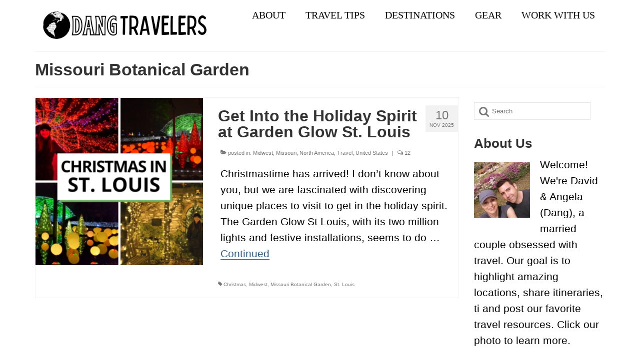

--- FILE ---
content_type: text/html; charset=UTF-8
request_url: https://www.dangtravelers.com/tag/missouri-botanical-garden/
body_size: 28335
content:
<!DOCTYPE html>
<html class="no-js" lang="en-US" itemscope="itemscope" itemtype="https://schema.org/WebPage">
<head><meta charset="UTF-8"><script>if(navigator.userAgent.match(/MSIE|Internet Explorer/i)||navigator.userAgent.match(/Trident\/7\..*?rv:11/i)){var href=document.location.href;if(!href.match(/[?&]nowprocket/)){if(href.indexOf("?")==-1){if(href.indexOf("#")==-1){document.location.href=href+"?nowprocket=1"}else{document.location.href=href.replace("#","?nowprocket=1#")}}else{if(href.indexOf("#")==-1){document.location.href=href+"&nowprocket=1"}else{document.location.href=href.replace("#","&nowprocket=1#")}}}}</script><script>(()=>{class RocketLazyLoadScripts{constructor(){this.v="2.0.4",this.userEvents=["keydown","keyup","mousedown","mouseup","mousemove","mouseover","mouseout","touchmove","touchstart","touchend","touchcancel","wheel","click","dblclick","input"],this.attributeEvents=["onblur","onclick","oncontextmenu","ondblclick","onfocus","onmousedown","onmouseenter","onmouseleave","onmousemove","onmouseout","onmouseover","onmouseup","onmousewheel","onscroll","onsubmit"]}async t(){this.i(),this.o(),/iP(ad|hone)/.test(navigator.userAgent)&&this.h(),this.u(),this.l(this),this.m(),this.k(this),this.p(this),this._(),await Promise.all([this.R(),this.L()]),this.lastBreath=Date.now(),this.S(this),this.P(),this.D(),this.O(),this.M(),await this.C(this.delayedScripts.normal),await this.C(this.delayedScripts.defer),await this.C(this.delayedScripts.async),await this.T(),await this.F(),await this.j(),await this.A(),window.dispatchEvent(new Event("rocket-allScriptsLoaded")),this.everythingLoaded=!0,this.lastTouchEnd&&await new Promise(t=>setTimeout(t,500-Date.now()+this.lastTouchEnd)),this.I(),this.H(),this.U(),this.W()}i(){this.CSPIssue=sessionStorage.getItem("rocketCSPIssue"),document.addEventListener("securitypolicyviolation",t=>{this.CSPIssue||"script-src-elem"!==t.violatedDirective||"data"!==t.blockedURI||(this.CSPIssue=!0,sessionStorage.setItem("rocketCSPIssue",!0))},{isRocket:!0})}o(){window.addEventListener("pageshow",t=>{this.persisted=t.persisted,this.realWindowLoadedFired=!0},{isRocket:!0}),window.addEventListener("pagehide",()=>{this.onFirstUserAction=null},{isRocket:!0})}h(){let t;function e(e){t=e}window.addEventListener("touchstart",e,{isRocket:!0}),window.addEventListener("touchend",function i(o){o.changedTouches[0]&&t.changedTouches[0]&&Math.abs(o.changedTouches[0].pageX-t.changedTouches[0].pageX)<10&&Math.abs(o.changedTouches[0].pageY-t.changedTouches[0].pageY)<10&&o.timeStamp-t.timeStamp<200&&(window.removeEventListener("touchstart",e,{isRocket:!0}),window.removeEventListener("touchend",i,{isRocket:!0}),"INPUT"===o.target.tagName&&"text"===o.target.type||(o.target.dispatchEvent(new TouchEvent("touchend",{target:o.target,bubbles:!0})),o.target.dispatchEvent(new MouseEvent("mouseover",{target:o.target,bubbles:!0})),o.target.dispatchEvent(new PointerEvent("click",{target:o.target,bubbles:!0,cancelable:!0,detail:1,clientX:o.changedTouches[0].clientX,clientY:o.changedTouches[0].clientY})),event.preventDefault()))},{isRocket:!0})}q(t){this.userActionTriggered||("mousemove"!==t.type||this.firstMousemoveIgnored?"keyup"===t.type||"mouseover"===t.type||"mouseout"===t.type||(this.userActionTriggered=!0,this.onFirstUserAction&&this.onFirstUserAction()):this.firstMousemoveIgnored=!0),"click"===t.type&&t.preventDefault(),t.stopPropagation(),t.stopImmediatePropagation(),"touchstart"===this.lastEvent&&"touchend"===t.type&&(this.lastTouchEnd=Date.now()),"click"===t.type&&(this.lastTouchEnd=0),this.lastEvent=t.type,t.composedPath&&t.composedPath()[0].getRootNode()instanceof ShadowRoot&&(t.rocketTarget=t.composedPath()[0]),this.savedUserEvents.push(t)}u(){this.savedUserEvents=[],this.userEventHandler=this.q.bind(this),this.userEvents.forEach(t=>window.addEventListener(t,this.userEventHandler,{passive:!1,isRocket:!0})),document.addEventListener("visibilitychange",this.userEventHandler,{isRocket:!0})}U(){this.userEvents.forEach(t=>window.removeEventListener(t,this.userEventHandler,{passive:!1,isRocket:!0})),document.removeEventListener("visibilitychange",this.userEventHandler,{isRocket:!0}),this.savedUserEvents.forEach(t=>{(t.rocketTarget||t.target).dispatchEvent(new window[t.constructor.name](t.type,t))})}m(){const t="return false",e=Array.from(this.attributeEvents,t=>"data-rocket-"+t),i="["+this.attributeEvents.join("],[")+"]",o="[data-rocket-"+this.attributeEvents.join("],[data-rocket-")+"]",s=(e,i,o)=>{o&&o!==t&&(e.setAttribute("data-rocket-"+i,o),e["rocket"+i]=new Function("event",o),e.setAttribute(i,t))};new MutationObserver(t=>{for(const n of t)"attributes"===n.type&&(n.attributeName.startsWith("data-rocket-")||this.everythingLoaded?n.attributeName.startsWith("data-rocket-")&&this.everythingLoaded&&this.N(n.target,n.attributeName.substring(12)):s(n.target,n.attributeName,n.target.getAttribute(n.attributeName))),"childList"===n.type&&n.addedNodes.forEach(t=>{if(t.nodeType===Node.ELEMENT_NODE)if(this.everythingLoaded)for(const i of[t,...t.querySelectorAll(o)])for(const t of i.getAttributeNames())e.includes(t)&&this.N(i,t.substring(12));else for(const e of[t,...t.querySelectorAll(i)])for(const t of e.getAttributeNames())this.attributeEvents.includes(t)&&s(e,t,e.getAttribute(t))})}).observe(document,{subtree:!0,childList:!0,attributeFilter:[...this.attributeEvents,...e]})}I(){this.attributeEvents.forEach(t=>{document.querySelectorAll("[data-rocket-"+t+"]").forEach(e=>{this.N(e,t)})})}N(t,e){const i=t.getAttribute("data-rocket-"+e);i&&(t.setAttribute(e,i),t.removeAttribute("data-rocket-"+e))}k(t){Object.defineProperty(HTMLElement.prototype,"onclick",{get(){return this.rocketonclick||null},set(e){this.rocketonclick=e,this.setAttribute(t.everythingLoaded?"onclick":"data-rocket-onclick","this.rocketonclick(event)")}})}S(t){function e(e,i){let o=e[i];e[i]=null,Object.defineProperty(e,i,{get:()=>o,set(s){t.everythingLoaded?o=s:e["rocket"+i]=o=s}})}e(document,"onreadystatechange"),e(window,"onload"),e(window,"onpageshow");try{Object.defineProperty(document,"readyState",{get:()=>t.rocketReadyState,set(e){t.rocketReadyState=e},configurable:!0}),document.readyState="loading"}catch(t){console.log("WPRocket DJE readyState conflict, bypassing")}}l(t){this.originalAddEventListener=EventTarget.prototype.addEventListener,this.originalRemoveEventListener=EventTarget.prototype.removeEventListener,this.savedEventListeners=[],EventTarget.prototype.addEventListener=function(e,i,o){o&&o.isRocket||!t.B(e,this)&&!t.userEvents.includes(e)||t.B(e,this)&&!t.userActionTriggered||e.startsWith("rocket-")||t.everythingLoaded?t.originalAddEventListener.call(this,e,i,o):(t.savedEventListeners.push({target:this,remove:!1,type:e,func:i,options:o}),"mouseenter"!==e&&"mouseleave"!==e||t.originalAddEventListener.call(this,e,t.savedUserEvents.push,o))},EventTarget.prototype.removeEventListener=function(e,i,o){o&&o.isRocket||!t.B(e,this)&&!t.userEvents.includes(e)||t.B(e,this)&&!t.userActionTriggered||e.startsWith("rocket-")||t.everythingLoaded?t.originalRemoveEventListener.call(this,e,i,o):t.savedEventListeners.push({target:this,remove:!0,type:e,func:i,options:o})}}J(t,e){this.savedEventListeners=this.savedEventListeners.filter(i=>{let o=i.type,s=i.target||window;return e!==o||t!==s||(this.B(o,s)&&(i.type="rocket-"+o),this.$(i),!1)})}H(){EventTarget.prototype.addEventListener=this.originalAddEventListener,EventTarget.prototype.removeEventListener=this.originalRemoveEventListener,this.savedEventListeners.forEach(t=>this.$(t))}$(t){t.remove?this.originalRemoveEventListener.call(t.target,t.type,t.func,t.options):this.originalAddEventListener.call(t.target,t.type,t.func,t.options)}p(t){let e;function i(e){return t.everythingLoaded?e:e.split(" ").map(t=>"load"===t||t.startsWith("load.")?"rocket-jquery-load":t).join(" ")}function o(o){function s(e){const s=o.fn[e];o.fn[e]=o.fn.init.prototype[e]=function(){return this[0]===window&&t.userActionTriggered&&("string"==typeof arguments[0]||arguments[0]instanceof String?arguments[0]=i(arguments[0]):"object"==typeof arguments[0]&&Object.keys(arguments[0]).forEach(t=>{const e=arguments[0][t];delete arguments[0][t],arguments[0][i(t)]=e})),s.apply(this,arguments),this}}if(o&&o.fn&&!t.allJQueries.includes(o)){const e={DOMContentLoaded:[],"rocket-DOMContentLoaded":[]};for(const t in e)document.addEventListener(t,()=>{e[t].forEach(t=>t())},{isRocket:!0});o.fn.ready=o.fn.init.prototype.ready=function(i){function s(){parseInt(o.fn.jquery)>2?setTimeout(()=>i.bind(document)(o)):i.bind(document)(o)}return"function"==typeof i&&(t.realDomReadyFired?!t.userActionTriggered||t.fauxDomReadyFired?s():e["rocket-DOMContentLoaded"].push(s):e.DOMContentLoaded.push(s)),o([])},s("on"),s("one"),s("off"),t.allJQueries.push(o)}e=o}t.allJQueries=[],o(window.jQuery),Object.defineProperty(window,"jQuery",{get:()=>e,set(t){o(t)}})}P(){const t=new Map;document.write=document.writeln=function(e){const i=document.currentScript,o=document.createRange(),s=i.parentElement;let n=t.get(i);void 0===n&&(n=i.nextSibling,t.set(i,n));const c=document.createDocumentFragment();o.setStart(c,0),c.appendChild(o.createContextualFragment(e)),s.insertBefore(c,n)}}async R(){return new Promise(t=>{this.userActionTriggered?t():this.onFirstUserAction=t})}async L(){return new Promise(t=>{document.addEventListener("DOMContentLoaded",()=>{this.realDomReadyFired=!0,t()},{isRocket:!0})})}async j(){return this.realWindowLoadedFired?Promise.resolve():new Promise(t=>{window.addEventListener("load",t,{isRocket:!0})})}M(){this.pendingScripts=[];this.scriptsMutationObserver=new MutationObserver(t=>{for(const e of t)e.addedNodes.forEach(t=>{"SCRIPT"!==t.tagName||t.noModule||t.isWPRocket||this.pendingScripts.push({script:t,promise:new Promise(e=>{const i=()=>{const i=this.pendingScripts.findIndex(e=>e.script===t);i>=0&&this.pendingScripts.splice(i,1),e()};t.addEventListener("load",i,{isRocket:!0}),t.addEventListener("error",i,{isRocket:!0}),setTimeout(i,1e3)})})})}),this.scriptsMutationObserver.observe(document,{childList:!0,subtree:!0})}async F(){await this.X(),this.pendingScripts.length?(await this.pendingScripts[0].promise,await this.F()):this.scriptsMutationObserver.disconnect()}D(){this.delayedScripts={normal:[],async:[],defer:[]},document.querySelectorAll("script[type$=rocketlazyloadscript]").forEach(t=>{t.hasAttribute("data-rocket-src")?t.hasAttribute("async")&&!1!==t.async?this.delayedScripts.async.push(t):t.hasAttribute("defer")&&!1!==t.defer||"module"===t.getAttribute("data-rocket-type")?this.delayedScripts.defer.push(t):this.delayedScripts.normal.push(t):this.delayedScripts.normal.push(t)})}async _(){await this.L();let t=[];document.querySelectorAll("script[type$=rocketlazyloadscript][data-rocket-src]").forEach(e=>{let i=e.getAttribute("data-rocket-src");if(i&&!i.startsWith("data:")){i.startsWith("//")&&(i=location.protocol+i);try{const o=new URL(i).origin;o!==location.origin&&t.push({src:o,crossOrigin:e.crossOrigin||"module"===e.getAttribute("data-rocket-type")})}catch(t){}}}),t=[...new Map(t.map(t=>[JSON.stringify(t),t])).values()],this.Y(t,"preconnect")}async G(t){if(await this.K(),!0!==t.noModule||!("noModule"in HTMLScriptElement.prototype))return new Promise(e=>{let i;function o(){(i||t).setAttribute("data-rocket-status","executed"),e()}try{if(navigator.userAgent.includes("Firefox/")||""===navigator.vendor||this.CSPIssue)i=document.createElement("script"),[...t.attributes].forEach(t=>{let e=t.nodeName;"type"!==e&&("data-rocket-type"===e&&(e="type"),"data-rocket-src"===e&&(e="src"),i.setAttribute(e,t.nodeValue))}),t.text&&(i.text=t.text),t.nonce&&(i.nonce=t.nonce),i.hasAttribute("src")?(i.addEventListener("load",o,{isRocket:!0}),i.addEventListener("error",()=>{i.setAttribute("data-rocket-status","failed-network"),e()},{isRocket:!0}),setTimeout(()=>{i.isConnected||e()},1)):(i.text=t.text,o()),i.isWPRocket=!0,t.parentNode.replaceChild(i,t);else{const i=t.getAttribute("data-rocket-type"),s=t.getAttribute("data-rocket-src");i?(t.type=i,t.removeAttribute("data-rocket-type")):t.removeAttribute("type"),t.addEventListener("load",o,{isRocket:!0}),t.addEventListener("error",i=>{this.CSPIssue&&i.target.src.startsWith("data:")?(console.log("WPRocket: CSP fallback activated"),t.removeAttribute("src"),this.G(t).then(e)):(t.setAttribute("data-rocket-status","failed-network"),e())},{isRocket:!0}),s?(t.fetchPriority="high",t.removeAttribute("data-rocket-src"),t.src=s):t.src="data:text/javascript;base64,"+window.btoa(unescape(encodeURIComponent(t.text)))}}catch(i){t.setAttribute("data-rocket-status","failed-transform"),e()}});t.setAttribute("data-rocket-status","skipped")}async C(t){const e=t.shift();return e?(e.isConnected&&await this.G(e),this.C(t)):Promise.resolve()}O(){this.Y([...this.delayedScripts.normal,...this.delayedScripts.defer,...this.delayedScripts.async],"preload")}Y(t,e){this.trash=this.trash||[];let i=!0;var o=document.createDocumentFragment();t.forEach(t=>{const s=t.getAttribute&&t.getAttribute("data-rocket-src")||t.src;if(s&&!s.startsWith("data:")){const n=document.createElement("link");n.href=s,n.rel=e,"preconnect"!==e&&(n.as="script",n.fetchPriority=i?"high":"low"),t.getAttribute&&"module"===t.getAttribute("data-rocket-type")&&(n.crossOrigin=!0),t.crossOrigin&&(n.crossOrigin=t.crossOrigin),t.integrity&&(n.integrity=t.integrity),t.nonce&&(n.nonce=t.nonce),o.appendChild(n),this.trash.push(n),i=!1}}),document.head.appendChild(o)}W(){this.trash.forEach(t=>t.remove())}async T(){try{document.readyState="interactive"}catch(t){}this.fauxDomReadyFired=!0;try{await this.K(),this.J(document,"readystatechange"),document.dispatchEvent(new Event("rocket-readystatechange")),await this.K(),document.rocketonreadystatechange&&document.rocketonreadystatechange(),await this.K(),this.J(document,"DOMContentLoaded"),document.dispatchEvent(new Event("rocket-DOMContentLoaded")),await this.K(),this.J(window,"DOMContentLoaded"),window.dispatchEvent(new Event("rocket-DOMContentLoaded"))}catch(t){console.error(t)}}async A(){try{document.readyState="complete"}catch(t){}try{await this.K(),this.J(document,"readystatechange"),document.dispatchEvent(new Event("rocket-readystatechange")),await this.K(),document.rocketonreadystatechange&&document.rocketonreadystatechange(),await this.K(),this.J(window,"load"),window.dispatchEvent(new Event("rocket-load")),await this.K(),window.rocketonload&&window.rocketonload(),await this.K(),this.allJQueries.forEach(t=>t(window).trigger("rocket-jquery-load")),await this.K(),this.J(window,"pageshow");const t=new Event("rocket-pageshow");t.persisted=this.persisted,window.dispatchEvent(t),await this.K(),window.rocketonpageshow&&window.rocketonpageshow({persisted:this.persisted})}catch(t){console.error(t)}}async K(){Date.now()-this.lastBreath>45&&(await this.X(),this.lastBreath=Date.now())}async X(){return document.hidden?new Promise(t=>setTimeout(t)):new Promise(t=>requestAnimationFrame(t))}B(t,e){return e===document&&"readystatechange"===t||(e===document&&"DOMContentLoaded"===t||(e===window&&"DOMContentLoaded"===t||(e===window&&"load"===t||e===window&&"pageshow"===t)))}static run(){(new RocketLazyLoadScripts).t()}}RocketLazyLoadScripts.run()})();</script>
  
  <meta name="viewport" content="width=device-width, initial-scale=1.0">
  <meta http-equiv="X-UA-Compatible" content="IE=edge">
  <meta name='robots' content='noindex, follow' />

	<!-- This site is optimized with the Yoast SEO plugin v26.6 - https://yoast.com/wordpress/plugins/seo/ -->
	<title>Missouri Botanical Garden Archives &#8211; Dang Travelers</title>
<link data-rocket-preload as="style" href="https://fonts.googleapis.com/css?family=Lato%3A700&#038;display=swap" rel="preload">
<link href="https://fonts.googleapis.com/css?family=Lato%3A700&#038;display=swap" media="print" onload="this.media=&#039;all&#039;" rel="stylesheet">
<style id="wpr-usedcss">a.pinit-button.custom,a.pinit-button.old_default{text-indent:-9999em!important}a.pinit-button.custom span,a.pinit-button.old_default span{display:block;background-color:transparent!important;background-repeat:no-repeat!important;background-position:0 0!important}a.pinit-button.old_default span{background-image:url(https://www.dangtravelers.com/wp-content/plugins/jquery-pin-it-button-for-images/css/images/pinit-button.png)!important}a.pinit-button.default{display:block;overflow:hidden;text-decoration:none;color:#fff;background-color:#bd081c}a.pinit-button.default:hover{background-color:#a50718}a.pinit-button.default [class*=" jpibfi-icon-"],a.pinit-button.default [class^=jpibfi-icon-]{color:#fff;display:block}a.pinit-button.default [class*=" jpibfi-icon-"]:hover,a.pinit-button.default [class^=jpibfi-icon-]:hover{color:#fff}a.pinit-button.default [class*=" jpibfi-icon-"]:before,a.pinit-button.default [class^=jpibfi-icon-]:before{display:block;position:absolute;top:50%;left:50%}[class*=" jpibfi-icon-"],[class^=jpibfi-icon-]{font-family:jpibfi-font!important;speak:none;font-style:normal;font-weight:400;font-variant:normal;text-transform:none;line-height:1;-webkit-font-smoothing:antialiased;-moz-osx-font-smoothing:grayscale}a.pinit-button{position:absolute;display:none}article,aside,footer,header,nav,section{display:block}video{display:inline-block}[hidden]{display:none}html{font-family:sans-serif;-webkit-text-size-adjust:100%;-ms-text-size-adjust:100%}a:focus{outline:dotted thin;outline:#333 dotted thin;outline:-webkit-focus-ring-color auto 5px;outline-offset:-2px}a:active,a:hover{outline:0}h1{font-size:2em;margin:.67em 0}strong{font-weight:700}mark{background:#ff0;color:#000}code{font-family:monospace,serif;font-size:1em}img{border:0}fieldset{border:1px solid silver;margin:0 2px;padding:.35em .625em .75em}legend{border:0;padding:0}button,input,select,textarea{font-family:inherit;font-size:100%;margin:0}button,input{line-height:normal}button,select{text-transform:none}button,html input[type=button],input[type=submit]{-webkit-appearance:button;cursor:pointer}button[disabled],html input[disabled]{cursor:default}input[type=checkbox],input[type=radio]{box-sizing:border-box;padding:0;margin:4px 0 0;line-height:normal}input[type=search]{-webkit-appearance:textfield;-moz-box-sizing:content-box;-webkit-box-sizing:content-box;box-sizing:content-box}input[type=search]::-webkit-search-cancel-button,input[type=search]::-webkit-search-decoration{-webkit-appearance:none}button::-moz-focus-inner,input::-moz-focus-inner{border:0;padding:0}textarea{overflow:auto;vertical-align:top}table{border-collapse:collapse;border-spacing:0;max-width:100%;background-color:transparent}*,:after,:before{-webkit-box-sizing:border-box;-moz-box-sizing:border-box;box-sizing:border-box}html{font-size:62.5%;-webkit-tap-highlight-color:transparent}body{margin:0;font-family:'helvetica neue',Helvetica,Arial,sans-serif;font-size:14px;line-height:1.42857143;color:#333;background-color:#fff;-webkit-animation-duration:.1s;-webkit-animation-name:fontfix;-webkit-animation-iteration-count:1;-webkit-animation-timing-function:linear;-webkit-animation-delay:.1s;max-width:100%;overflow-x:hidden;overflow-x:hidden}button,input,select,textarea{font-family:inherit;font-size:inherit;line-height:inherit}button,input,select[multiple],textarea{background-image:none}a{color:#428bca;text-decoration:none}a:focus,a:hover{color:#2a6496;text-decoration:underline}p{margin:0 0 10px}.h2,.h3,h1,h2,h3{font-family:'helvetica neue',Helvetica,Arial,sans-serif;font-weight:500;line-height:1.1}h1{font-size:36px}.h2,h2{font-size:30px}.h3,h3{font-size:24px}.page-header{padding-bottom:9px;margin:20px 0}ul{margin-top:0;margin-bottom:10px;padding:0;padding-left:20px}ul ul{margin-bottom:0}code{font-family:Monaco,Menlo,Consolas,'courier new',monospace;padding:2px 4px;font-size:90%;color:#c7254e;background-color:#f9f2f4;white-space:nowrap;border-radius:4px}.nav{margin-bottom:0;padding-left:0;list-style:none}.nav>li{position:relative;display:block}.nav>li>a{position:relative;display:block;padding:10px 15px}.nav>li>a:focus,.nav>li>a:hover{text-decoration:none;background-color:#eee}.nav>li.disabled>a{color:#999}.nav>li.disabled>a:focus,.nav>li.disabled>a:hover{color:#999;text-decoration:none;background-color:transparent;cursor:not-allowed}.nav>li>a>img{max-width:none}.container{margin-right:auto;margin-left:auto;padding-left:15px;padding-right:15px}.container:after,.container:before{content:" ";display:table}.container:after{clear:both}.row{margin-left:-15px;margin-right:-15px}.row:after,.row:before{content:" ";display:table}.row:after{clear:both}.col-lg-3,.col-lg-9,.col-md-4,.col-md-5,.col-md-7,.col-md-8{position:relative;min-height:1px;padding-left:15px;padding-right:15px}@media(min-width:768px){.container{width:750px}}@media(min-width:992px){.container{width:970px}.col-md-4,.col-md-5,.col-md-7,.col-md-8{float:left}.col-md-4{width:33.33%}.col-md-5{width:41.66666667%}.col-md-7{width:58.33333333%}.col-md-8{width:66.66666667%}.main:not(.col-lg-9) .entry-content .alignfull{width:100vw;position:relative;left:50%;right:50%;margin-left:-50vw;margin-right:-50vw;padding:0}}@media(min-width:1200px){.container{width:1170px}.col-lg-3,.col-lg-9{float:left}.col-lg-3{width:25%}.col-lg-9{width:75%}}.table{width:100%;margin-bottom:20px}.table tbody+tbody{border-top:2px solid #ddd}.table .table{background-color:#fff}fieldset{padding:0;margin:0;border:0}legend{display:block;width:100%;padding:0;margin-bottom:20px;font-size:21px;line-height:inherit;color:#333;border:0;border-bottom:1px solid #e5e5e5}label{display:block;margin-bottom:5px;font-weight:700}input[type=search]{-webkit-box-sizing:border-box;-moz-box-sizing:border-box;box-sizing:border-box}input[type=file]{display:block;height:30px;line-height:30px}select[multiple],select[size]{height:auto}select optgroup{font-size:inherit;font-style:inherit;font-family:inherit}input[type=checkbox]:focus,input[type=file]:focus,input[type=radio]:focus{outline:#333 dotted thin;outline:-webkit-focus-ring-color auto 5px;outline-offset:-2px}.checkbox,.radio{display:block;min-height:20px;margin-top:10px;margin-bottom:10px;padding-left:20px;vertical-align:middle}.checkbox label,.radio label{display:inline;margin-bottom:0;font-weight:400;cursor:pointer}.checkbox input[type=checkbox],.radio input[type=radio]{float:left;margin-left:-20px}.checkbox+.checkbox,.radio+.radio{margin-top:-5px}.checkbox[disabled],.radio[disabled],fieldset[disabled] .checkbox,fieldset[disabled] .radio,fieldset[disabled] input[type=checkbox],fieldset[disabled] input[type=radio],input[type=checkbox][disabled],input[type=radio][disabled]{cursor:not-allowed}.fade{opacity:0;-webkit-transition:opacity .15s linear;transition:opacity .15s linear}.fade.in{opacity:1}.collapse{display:none}.collapse.in{display:block}.collapsing{position:relative;height:0;overflow:hidden;-webkit-transition:height .35s;transition:height .35s ease}.progress{overflow:hidden;height:20px;margin-bottom:20px;background-color:#f5f5f5;border-radius:4px;-webkit-box-shadow:inset 0 1px 2px rgba(0,0,0,.1);box-shadow:inset 0 1px 2px rgba(0,0,0,.1)}.media,.media .media{margin-top:15px}.media:first-child{margin-top:0}.tooltip{position:absolute;z-index:1030;display:block;visibility:visible;font-size:12px;line-height:1.4;opacity:0}.tooltip.in{opacity:.9}.tooltip.top{margin-top:-3px;padding:5px 0}.tooltip.right{margin-left:3px;padding:0 5px}.tooltip.bottom{margin-top:3px;padding:5px 0}.tooltip.left{margin-left:-3px;padding:0 5px}.tooltip-inner{max-width:200px;padding:3px 8px;color:#fff;text-align:center;text-decoration:none;background-color:#000;border-radius:4px}.tooltip-arrow{position:absolute;width:0;height:0;border-color:transparent;border-style:solid}.tooltip.top .tooltip-arrow{bottom:0;left:50%;margin-left:-5px;border-width:5px 5px 0;border-top-color:#000}.tooltip.top-left .tooltip-arrow{bottom:0;left:5px;border-width:5px 5px 0;border-top-color:#000}.tooltip.top-right .tooltip-arrow{bottom:0;right:5px;border-width:5px 5px 0;border-top-color:#000}.tooltip.right .tooltip-arrow{top:50%;left:0;margin-top:-5px;border-width:5px 5px 5px 0;border-right-color:#000}.tooltip.left .tooltip-arrow{top:50%;right:0;margin-top:-5px;border-width:5px 0 5px 5px;border-left-color:#000}.tooltip.bottom .tooltip-arrow{top:0;left:50%;margin-left:-5px;border-width:0 5px 5px;border-bottom-color:#000}.tooltip.bottom-left .tooltip-arrow{top:0;left:5px;border-width:0 5px 5px;border-bottom-color:#000}.tooltip.bottom-right .tooltip-arrow{top:0;right:5px;border-width:0 5px 5px;border-bottom-color:#000}.clearfix:after,.clearfix:before,.nav:after,.nav:before{content:" ";display:table}.clearfix:after,.nav:after{clear:both}.hide{display:none!important}.show{display:block!important}.affix{position:fixed}@-ms-viewport{width:device-width}@media screen and (max-width:400px){@-ms-viewport{width:320px}}.hidden{display:none!important;visibility:hidden!important}@media print{*{text-shadow:none!important;box-shadow:none!important}a[href^="#"]:after,a[href^="javascript:"]:after{content:""}img,tr{page-break-inside:avoid}img{max-width:100%!important}@page{margin:2cm .5cm}h2,h3,p{orphans:3;widows:3}h2,h3{page-break-after:avoid}.col-md-4,.col-md-5,.col-md-7,.col-md-8{float:left!important}.col-md-8{width:66.66666667%!important}.col-md-7{width:58.33333333%!important}.col-md-5{width:41.66666667%!important}.col-md-4{width:33.33333333%!important}.label{border:1px solid #000}.table{border-collapse:collapse!important}}.alignleft{float:left}.screen-reader-text{clip:rect(1px,1px,1px,1px);position:absolute!important;height:1px;width:1px;overflow:hidden}.screen-reader-text:focus{background-color:#f1f1f1;border-radius:3px;box-shadow:0 0 2px 2px rgba(0,0,0,.6);clip:auto!important;color:#21759b;display:block;font-size:14px;font-size:.875rem;font-weight:700;height:auto;left:5px;line-height:normal;padding:15px 23px 14px;text-decoration:none;top:5px;width:auto;z-index:100000}.form-search{position:relative;max-width:233px;-moz-box-shadow:0 0 3px #fff;-webkit-box-shadow:0 0 3px #fff;box-shadow:0 0 3px #fff;width:100%}.form-search label{margin-bottom:0}.form-search .search-query{display:block;position:relative;right:0;width:100%;height:35px;margin:0;border:none;padding:5px 5px 5px 35px;font-size:13px;font-weight:400;color:#777;background-color:#fff;border:1px solid;border-color:#eee;border-color:rgba(196,196,196,.4);-moz-border-radius:0;-webkit-border-radius:0;border-radius:0;-moz-box-sizing:border-box;-webkit-box-sizing:border-box;box-sizing:border-box}.form-search .search-icon{display:block;margin:0;width:30px;font-weight:400;font-variant:normal;text-transform:none;line-height:1;-webkit-font-smoothing:antialiased;padding:5px 5px 5px 10px;position:absolute;left:0;top:0;border:0;cursor:pointer;height:35px;color:#777;background:0 0;font-family:FontAwesome}.contentclass{background:#fff;padding-bottom:30px;padding-top:15px}.navclass{background:#d9d9d9}.color_gray{color:#777}#logo{margin-left:5px;padding:10px 0;padding-top:16px;padding-bottom:0;margin-left:0;margin-right:0}#logo a.brand{color:#c72c00;font-size:38px;line-height:normal}#logo a.brand:hover{text-decoration:none}.page-header{border-top:1px solid #eee;border-bottom:1px solid #eee;border-color:rgba(0,0,0,.05);padding-bottom:8px;margin:0 0 20px;padding-top:8px}img{vertical-align:middle;max-width:100%;height:auto;vertical-align:middle;border:0;-ms-interpolation-mode:bicubic}select{width:220px;border:1px solid rgba(0,0,0,.1);background:#fff;line-height:1.2;height:40px;border-radius:0;padding:0 18px 0 8px;background:url([data-uri]) 98% 50% no-repeat #fff;background-size:16px 100%;-moz-appearance:none;-webkit-appearance:none;appearance:none;box-shadow:none;outline:0}select:focus{background-color:#fff}select::-ms-expand{display:none}a:active,a:hover,a:link,a:visited{text-decoration:none}.wp-pagenavi{text-align:center}.wp-pagenavi a,.wp-pagenavi span{padding:4px 10px;font-size:12px;font-weight:700;margin:5px;display:inline-block;border:2px solid #eee;border-color:rgba(0,0,0,.05);-webkit-transition:border .2s ease-in-out;-moz-transition:border .2s ease-in-out;-ms-transition:border .2s ease-in-out;-o-transition:border .2s ease-in-out;transition:border .2s ease-in-out}.wp-pagenavi a:hover{border-color:#c72c00;background:url(https://www.dangtravelers.com/wp-content/themes/virtue/assets/img/20black.png);background:rgba(0,0,0,.05)}.img-margin-center{text-align:center}#topcontrol>div{-webkit-transition:.3s linear;-moz-transition:.3s linear;-o-transition:.3s linear;transition:all .3s linear;bottom:40px;cursor:pointer;height:38px;position:absolute;right:15px;width:38px;z-index:5;text-align:center;background:url(https://www.dangtravelers.com/wp-content/themes/virtue/assets/img/20black.png);background:rgba(0,0,0,.1)}#topcontrol>div:hover{background:url(https://www.dangtravelers.com/wp-content/themes/virtue/assets/img/20black.png);background:rgba(0,0,0,.2)}#topcontrol .to_the_top>div{color:#fff;font-size:16px;line-height:20px;padding-top:10px}.videofit iframe{max-width:100%}#kt-skip-link a{position:absolute;left:-10000px;top:auto;width:1px;height:1px;overflow:hidden}#kt-skip-link a:focus{position:static;width:auto;height:auto}@-webkit-keyframes fontfix{from,to{opacity:1}}body.media{margin:0;overflow:visible}.media{overflow:hidden;zoom:1;margin-top:0}body[class*=" icon-"],body[class^=icon-]{font-family:inherit;speak:inherit;font-style:inherit;font-weight:inherit;font-variant:inherit;text-transform:inherit;line-height:20px}img#wpstats{display:block;margin-top:-10px;display:none}.entry-content table{width:100%;margin-bottom:10px}.entry-content table tr:nth-child(2n){background:#f9f9f9;background:rgba(0,0,0,.03)}#nav-main{position:relative;z-index:699;margin-top:0;margin-bottom:0}#nav-main select{display:none}#nav-main ul.sf-menu{float:right}#nav-second ul.sf-menu{float:left;margin:0;padding:0;width:100%}#nav-second ul.sf-menu>a{text-transform:uppercase}#nav-second ul.sf-menu li{background:0 0;transition:background .3s ease-out;-webkit-transition:background .3s ease-out;-moz-transition:background .3s ease-out;-o-transition:background .3s ease-out}#nav-second ul.sf-menu>li.active,#nav-second ul.sf-menu>li:hover{background:#e2e2e2;background:rgba(0,0,0,.02)}#nav-second ul.sf-menu>li{width:16.5%}#nav-second ul.sf-menu>li>a{width:100%;padding:10px 0}.sf-menu a{color:#444;text-align:center;font-weight:400;display:block;position:relative;text-decoration:none;padding:10px 20px;transition:all .3s ease-out;-webkit-transition:.3s ease-out;-moz-transition:.3s ease-out;-o-transition:.3s ease-out}.sf-menu li a i{font-size:28px;display:block}.sf-menu,.sf-menu *{list-style:none}.sf-menu{line-height:1;margin:0;padding:0}.sf-menu ul{position:absolute;top:-999em;width:auto;z-index:599;display:none;top:100%;left:0;background:#fff;border-bottom:0;margin:0;padding:0;width:200px;border-left:1px solid #f2f2f2;border-right:1px solid #f2f2f2;border-top:1px solid #f2f2f2;-webkit-box-shadow:2px 2px 5px 0 rgba(0,0,0,.1);box-shadow:2px 2px 5px 0 rgba(0,0,0,.1)}#nav-main .sf-menu>li:last-child>ul,#nav-second .sf-menu>li:last-child>ul{left:auto;right:0}.sf-menu ul ul{margin-top:-1px}.sf-menu ul li{width:100%;padding:0;text-align:left;font-size:12px;border-bottom:1px solid #f2f2f2}.sf-menu ul li i{font-size:12px;display:inline-block;padding-right:5px}.sf-menu ul li:hover{border-bottom-color:#e3e3e3}#nav-main ul.sf-menu ul li a,#nav-second ul.sf-menu ul li a{width:auto;display:block;padding:10px;color:#555;text-align:left;font-size:12px}.sf-menu li:hover{visibility:inherit}.sf-menu li{float:left;position:relative;background:0 0;border-bottom:0;padding:0;line-height:normal}.sf-menu li.sfHover ul,.sf-menu li:hover ul{left:0;top:100%;width:200px;z-index:599;display:block}ul.sf-menu li.sfHover li ul,ul.sf-menu li:hover li ul{top:-999em}ul.sf-menu li li.sfHover ul,ul.sf-menu li li:hover ul{left:100%;top:0}ul.sf-menu li li.sfHover li ul,ul.sf-menu li li:hover li ul{top:-999em}ul.sf-menu li li li.sfHover ul,ul.sf-menu li li li:hover ul{left:100%;top:0}.sf-menu .dropdown .active:hover,.sf-menu li.sfHover,.sf-menu li:hover{background-color:transparent}.sf-menu a:active,.sf-menu a:focus,.sf-menu a:hover{outline:0}.sf-menu a.sf-with-ul{min-width:1px}.sf-sub-indicator{position:absolute;display:none;width:10px;height:10px;padding:0;text-indent:-999em;overflow:hidden}#nav-second a>.sf-sub-indicator{top:60%;right:6px;background-position:0 -100px}#nav-main a>.sf-sub-indicator{top:60%;right:2px;background-position:0 -100px}#nav-main .sf-dropdown-submenu a>.sf-sub-indicator,#nav-second .sf-dropdown-submenu a>.sf-sub-indicator{right:6px;top:30%}#nav-main .active a>.sf-sub-indicator,#nav-main li:hover>a>.sf-sub-indicator,#nav-second .active a>.sf-sub-indicator,#nav-second li:hover>a>.sf-sub-indicator,a:active>.sf-sub-indicator,a:focus>.sf-sub-indicator,a:hover>.sf-sub-indicator,li.sfHover>a>.sf-sub-indicator{background-position:-10px -100px}.sf-menu ul .sf-sub-indicator{background-position:-10px 0}.sf-menu ul a>.sf-sub-indicator{background-position:0 0}.sf-menu ul a:active>.sf-sub-indicator,.sf-menu ul a:focus>.sf-sub-indicator,.sf-menu ul a:hover>.sf-sub-indicator,.sf-menu ul li.sfHover>a>.sf-sub-indicator,.sf-menu ul li:hover>a>.sf-sub-indicator{background-position:-10px 0}#mobile-nav-trigger{display:none}.kad-mobile-nav .kad-nav-inner li a,.kad-nav-inner .kad-mnav,.nav-trigger-case{color:#444;color:rgba(0,0,0,.8)}.nav-trigger-case{width:30%;position:absolute;top:-50px;right:0}.nav-trigger .nav-trigger-case{border:0;padding:0}.nav-trigger-case .kad-navbtn{display:block;float:right;padding:0 15px;margin-left:0;margin-right:0;font-size:20px;line-height:50px;-webkit-transition:.3s ease-out;-moz-transition:.3s ease-out;-o-transition:.3s ease-out}.nav-trigger-case .kad-menu-name{display:block;text-align:left;padding:0 50px 0 15px;margin-left:0;margin-right:0;font-size:20px;line-height:50px;-webkit-transition:.3s ease-out;-moz-transition:.3s ease-out;-o-transition:.3s ease-out}.kad-mobile-nav{overflow:visible}.kad-mobile-nav .kad-nav-inner li a{float:none;text-decoration:none;display:block;font-size:16px;padding:10px 15px;border-bottom:1px solid;border-bottom-color:#eee;border-bottom-color:rgba(0,0,0,.02);-webkit-transition:.3s ease-out;-moz-transition:.3s ease-out;-o-transition:.3s ease-out}.kad-mobile-nav .kad-nav-inner li a:hover{background:rgba(0,0,0,.05)}.kad-mobile-nav .kad-nav-inner li ul.sf-dropdown-menu{list-style:none;margin:0 0 0 15px;padding:0}.kad-mobile-nav .kad-nav-inner li ul.sf-dropdown-menu a{padding:10px 15px;list-style:disc;display:list-item;list-style-position:inside}.nav-trigger{position:relative;z-index:10000}.kad-nav-collapse{overflow:hidden;height:0;clear:both}.kad-nav-inner .kad-mnav{position:relative;left:0;display:block;margin:0;padding:20px;list-style:none;float:none;margin:0 0 10px}#kad-mobile-nav{display:none;width:100%}.kad-nav-inner .kad-mnav i{padding-right:10px}.kad-mobile-nav .kad-nav-inner li{position:relative}.kad-nav-collapse.in{height:auto}@font-face{font-display:swap;font-family:FontAwesome;src:url(https://www.dangtravelers.com/wp-content/themes/virtue/assets/css/fonts/kt-font-awesome.eot?t9jwae);src:url(https://www.dangtravelers.com/wp-content/themes/virtue/assets/css/fonts/kt-font-awesome.eot?t9jwae#iefix) format('embedded-opentype'),url(https://www.dangtravelers.com/wp-content/themes/virtue/assets/css/fonts/kt-font-awesome.ttf?t9jwae) format('truetype'),url(https://www.dangtravelers.com/wp-content/themes/virtue/assets/css/fonts/kt-font-awesome.woff?t9jwae) format('woff'),url(https://www.dangtravelers.com/wp-content/themes/virtue/assets/css/fonts/kt-font-awesome.svg?t9jwae#kt-font-awesome) format('svg');font-weight:400;font-style:normal}[class*=" icon-"],[class^=icon-]{font-family:FontAwesome;speak:none;font-style:normal;font-weight:400;font-variant:normal;text-transform:none;line-height:1;-webkit-font-smoothing:antialiased;-moz-osx-font-smoothing:grayscale}[class*=" icon-"]:before,[class^=icon-]:before{text-decoration:inherit;display:inline-block;speak:none}a [class*=" icon-"],a [class^=icon-]{display:inline}[class*=" icon-"].hide,[class^=icon-].hide{display:none}.icon-search:before{content:"\f002"}.icon-user:before{content:"\f007"}.icon-tag:before{content:"\f02b"}.icon-arrow-up:before{content:"\f062"}.icon-folder-open:before{content:"\f07c"}.icon-reorder:before{content:"\f0c9"}.icon-comments-alt:before{content:"\f0e6"}#Container #wrapper.container,.wide #wrapper.container{width:100%!important;padding:0!important}.flexslider a:active,.flexslider a:focus{outline:0}.slides{margin:0;padding:0;list-style:none}.flexslider{margin:0 auto;padding:0;border:none;position:relative;zoom:1;height:auto}.flexslider .slides>li{display:none;-webkit-backface-visibility:hidden;position:relative}.flexslider .slides img{margin:0 auto;display:block;max-width:100%}.slides:after{content:".";display:block;clear:both;visibility:hidden;line-height:0;height:0}* html .slides{height:1%}.no-js .slides>li:first-child{display:block}#thumbnails{margin-top:5px;overflow:hidden}#thumbnails li{margin-right:5px}.flexslider .slides{zoom:1}.carousel li{margin-right:5px}.loading{background:url(https://www.dangtravelers.com/wp-content/themes/virtue/assets/img/loader.gif) center center no-repeat}.slick-slider{position:relative;display:block;box-sizing:border-box;-webkit-touch-callout:none;-webkit-user-select:none;-khtml-user-select:none;-moz-user-select:none;-ms-user-select:none;user-select:none;-ms-touch-action:pan-y;touch-action:pan-y;-webkit-tap-highlight-color:transparent}.slick-list{position:relative;overflow:hidden;display:block;margin:0;padding:0}.slick-list:focus{outline:0}.slick-slider .slick-list,.slick-slider .slick-track{-webkit-transform:translate3d(0,0,0);transform:translate3d(0,0,0)}.slick-track{position:relative;left:0;top:0;display:block}.slick-track:after,.slick-track:before{content:"";display:table}.slick-track:after{clear:both}.slick-loading .slick-track{visibility:hidden}.slick-slide{float:left;height:100%;position:relative;min-height:1px;display:none}.slick-slide img{display:block;margin:0 auto}.slick-slide.slick-loading img{display:none}.slick-initialized .slick-slide{display:block}.slick-loading .slick-slide{visibility:hidden}.slick-vertical .slick-slide{display:block;height:auto;border:1px solid transparent}.slick-arrow.slick-hidden{display:none}.kt-slickslider .slick-next,.kt-slickslider .slick-prev{position:absolute;display:block;height:75px;width:35px;z-index:120;line-height:0;font-size:0;cursor:pointer;background:#fff;color:transparent;top:50%;-webkit-transform:translate(0,-50%);-ms-transform:translate(0,-50%);-o-transform:translate(0,-50%);transform:translate(0,-50%);-webkit-transition:.2s ease-in-out;-o-transition:.2s ease-in-out;transition:all .2s ease-in-out;padding:0;outline:0;-webkit-box-shadow:none;box-shadow:none;border-radius:0;text-align:center;opacity:0;border:0}.kt-slickslider .slick-next:before,.kt-slickslider .slick-prev:before{font-family:FontAwesome;src:url(https://www.dangtravelers.com/wp-content/themes/virtue/assets/css/fonts/kt-font-awesome.eot?t9jwae);src:url(https://www.dangtravelers.com/wp-content/themes/virtue/assets/css/fonts/kt-font-awesome.eot?t9jwae#iefix) format('embedded-opentype'),url(https://www.dangtravelers.com/wp-content/themes/virtue/assets/css/fonts/kt-font-awesome.ttf?t9jwae) format('truetype'),url(https://www.dangtravelers.com/wp-content/themes/virtue/assets/css/fonts/kt-font-awesome.woff?t9jwae) format('woff'),url(https://www.dangtravelers.com/wp-content/themes/virtue/assets/css/fonts/kt-font-awesome.svg?t9jwae#kt-font-awesome) format('svg');font-weight:400;font-style:normal;font-size:14px;line-height:75px;color:#555}.kt-slickslider .slick-next:focus,.kt-slickslider .slick-next:hover,.kt-slickslider .slick-prev:focus,.kt-slickslider .slick-prev:hover{outline:0;opacity:1}.kt-slickslider .slick-next.slick-disabled:before,.kt-slickslider .slick-prev.slick-disabled:before{opacity:0}.kt-slickslider:hover .slick-next,.kt-slickslider:hover .slick-prev{opacity:.6}.kt-slickslider:hover .slick-next:focus,.kt-slickslider:hover .slick-next:hover,.kt-slickslider:hover .slick-prev:focus,.kt-slickslider:hover .slick-prev:hover{opacity:1}.kt-slickslider .slick-prev{left:6px}.kt-slickslider .slick-prev:before{content:"\f053"}.kt-slickslider .slick-next{right:6px}.kt-slickslider .slick-next:before{content:"\f054"}.slick-dots{position:absolute;bottom:0;list-style:none;display:block;text-align:center;padding:0;margin:0;width:100%}.slick-dots li{position:relative;display:inline-block;height:20px;width:20px;margin:0 2px;padding:0;cursor:pointer}.slick-dots li button{border:0;background:0 0;display:block;height:20px;width:20px;outline:0;line-height:0;font-size:0;color:transparent;padding:5px;cursor:pointer;-webkit-box-shadow:inset 0 0 0 0 transparent;box-shadow:inset 0 0 0 0 transparent}.slick-dots li button:focus,.slick-dots li button:hover{outline:0}.slick-dots li button:focus:before,.slick-dots li button:hover:before{opacity:1}.slick-dots li button:before{position:absolute;top:0;left:0;content:"•";width:20px;height:20px;font-family:FontAwesome;font-size:16px;line-height:20px;text-align:center;color:#000;opacity:.5;-webkit-font-smoothing:antialiased;-moz-osx-font-smoothing:grayscale}.slick-dots li.slick-active button:before{color:#000;opacity:.8}.kt-slickslider{margin-left:auto;margin-right:auto}.kt-slickslider.titleclass{background:0 0;padding-top:0!important}.postlist article{margin-bottom:40px;padding:0;border:1px solid;border-color:#eee;border-color:rgba(0,0,0,.05)}.postlist .col-md-7 header{padding:10px 0 0}.postlist .col-md-7 .entry-content{padding:10px 5px}.postlist .col-md-7 footer{padding-left:0;padding-bottom:10px}.postmeta{float:right}.postdate{float:right;padding:6px 8px 8px;margin-top:15px;font-size:10px;text-align:center;text-transform:uppercase;line-height:normal}.postdate span{display:block;font-size:24px}.subhead,.subhead a{font-size:11px;color:#777}.postauthortop{margin-right:5px}.postcommentscount{margin-left:5px}.postedintop{margin-left:5px;margin-right:5px}.posttags,.posttags a{color:#777;font-size:10px}.posttags a{-webkit-transition:.2s ease-in-out;-moz-transition:.2s ease-in-out;-o-transition:.2s ease-in-out;transition:all .2s ease-in-out}.img-margin-center img{margin-right:auto;margin-left:auto}.alignleft[class^=wp-block-]{margin-right:1.6em}.alignfull{margin-bottom:2em}.entry-content li{margin-bottom:5px}.entry-content p[style^=font-size]{line-height:1.4}.entry-content h1,.entry-content h2,.entry-content h3{margin-bottom:2%}#containerfooter{padding-top:20px}.footerclass{color:#555}.footerclass a{color:#555;-webkit-transition:.4s ease-in-out;-moz-transition:.4s ease-in-out;-ms-transition:.4s ease-in-out;-o-transition:.4s ease-in-out;transition:all .4s ease-in-out}.footercredits{padding-top:20px;padding-bottom:10px}.footercredits p{font-size:10px;padding:4px 0}.footernav{float:right}.footernav ul{margin:0;float:right}.footernav ul li{list-style:none;float:left}.footernav ul li a{display:block;padding:4px 6px;font-size:10px;transition:background .5s;-moz-transition:background .5s;-webkit-transition:background .5s;-o-transition:background .5s}.footernav ul li a:hover{background:url(https://www.dangtravelers.com/wp-content/themes/virtue/assets/img/20black.png);background:rgba(0,0,0,.1)}.panel h3{border-bottom:1px solid #eee;margin-bottom:20px}.button.disabled,.button:disabled,button.disabled,button:disabled{opacity:.8!important;cursor:not-allowed}.sidebar .widget-inner li{line-height:30px;border-bottom:1px solid #e5e5e5;border-color:rgba(0,0,0,.05)}.sidebar ul{list-style:none;margin:0 0 10px 15px;padding:0}form.login{border:1px solid #dfdbdf;padding:20px;margin:2em 0;text-align:left;-webkit-border-radius:0;-moz-border-radius:0;border-radius:0}form.checkout textarea{width:100%;padding:8px;height:auto;display:block;border:1px solid #999;-webkit-box-sizing:border-box;-moz-box-sizing:border-box;box-sizing:border-box;-webkit-border-radius:0;-moz-border-radius:0;border-radius:0}.button{padding:12px 18px;font-size:12px;border:none;display:inline-block;background:#eee;color:#444;transition:background .6s ease-out;-webkit-transition:background .6s ease-out;-moz-transition:background .6s ease-out;-o-transition:background .6s ease-out}input[type=submit].button{color:#fff;background:#c72c00;background:#2d5c88}.button:hover{background:#ddd}input[type=submit].button:hover{background:#fa3700;color:#fff;background:#6c8dab}.fadein-carousel{opacity:0}.wide #wrapper.container{width:100%!important;padding:0!important}.widget{margin-top:30px}.widget-first{margin-top:10px}button::-moz-focus-inner{padding:0;border:0}[class*=wp-image]{display:block;padding:0;margin:10px;line-height:20px;border:1px solid #ddd;border-color:rgba(0,0,0,.05);-webkit-border-radius:0;-moz-border-radius:0;border-radius:0;-webkit-box-shadow:0 1px 3px rgba(0,0,0,.055);-moz-box-shadow:0 1px 3px rgba(0,0,0,.055);box-shadow:0 1px 3px rgba(0,0,0,.055);-webkit-transition:.2s ease-in-out;-moz-transition:.2s ease-in-out;-o-transition:.2s ease-in-out;transition:all .2s ease-in-out;-webkit-box-sizing:border-box;-moz-box-sizing:border-box;box-sizing:border-box}img.alignleft{margin:10px 20px 10px 0}[class*=wp-image]:hover{border-color:#ccc;border-color:rgba(0,0,0,.08);-webkit-box-shadow:0 1px 4px rgba(51,51,51,.25);-moz-box-shadow:0 1px 4px rgba(51,51,51,.25);box-shadow:0 1px 4px rgba(51,51,51,.25)}input[type=number]:focus,input[type=password]:focus,input[type=search]:focus,input[type=tel]:focus,input[type=text]:focus,input[type=url]:focus,textarea:focus{border-color:rgba(140,140,140,.8);outline:0;-webkit-box-shadow:0 0 8px rgba(200,200,200,.6);-moz-box-shadow:0 0 8px rgba(200,200,200,.6);box-shadow:0 0 8px rgba(200,200,200,.6)}.products ul{margin:0 0 1em;padding:0;list-style:none;clear:both}.products ul:after{content:"";display:block;clear:both}.products ul li{list-style:none}#content .quantity input[type=number],.quantity input[type=number]{padding-right:1.2em}@media(max-width:991px) and (min-width:768px){.kad-header-left:not(.col-md-12) #logo{max-width:70%}}@media(max-width:991px){.main .entry-content .alignfull{position:relative;left:50%;right:50%;margin-left:-50vw;margin-right:-50vw;padding:0;width:100vw}body:after{content:'tablet';display:none}#nav-main ul.sf-menu,#nav-second ul.sf-menu{display:none}#kad-mobile-nav,#mobile-nav-trigger{display:block}header #nav-main{margin:0}#topcontrol{display:none!important}}@media(max-width:767px){body:after{content:'phone';display:none}body{padding:0}#filters{height:0;overflow:hidden;padding:0 15px;margin:0;float:none;background:rgba(0,0,0,.01)}#filters li{float:none;margin-left:0;margin-bottom:2px}#filters li a:hover{border-color:transparent;background:#eee;background:rgba(0,0,0,.04)}header #thelogo{margin-left:auto;margin-right:auto}header #logo{text-align:center}.nav-trigger .nav-trigger-case{position:static;display:block;width:100%}.container{width:auto;padding:0 20px}.footernav,.footernav ul{float:none}.postlist .col-md-7 .entry-content{padding:15px 20px}.postlist .col-md-7 header{padding:15px 20px 0}.postlist .col-md-7 footer{padding-left:15px}.postlist .col-md-5 img{margin:0 auto}}@media(max-width:479px){body:after{content:'small-phone';display:none}.kad-nav-inner .kad-mnav{padding:10px}}@media print{.container,body,html{width:1170px!important}#nav-main ul.sf-menu,#nav-second ul.sf-menu{display:block}#nav-main .sf-menu a{padding-left:5px!important;padding-right:5px!important}#kad-mobile-nav,#mobile-nav-trigger{display:none}.main.col-lg-9{width:75%!important}aside.col-lg-3{width:25%!important}.footercol3{clear:none}}.wp-pagenavi a:hover{border-color:#2d5c88}#logo a.brand,#nav-main ul.sf-menu a:hover,#nav-main ul.sf-menu ul li a:hover,#nav-second ul.sf-menu a:hover,.footerclass a:hover,.nav-trigger-case:hover .kad-menu-name,.nav-trigger-case:hover .kad-navbtn,.posttags a:hover,.subhead a:hover,a{color:#2d5c88}a:hover{color:#6c8dab;text-decoration:none}.contentclass{background:#fff}.mobileclass{background:#f2f2f2;background:rgba(0,0,0,.05)}.headerclass{background:#fff}.footerclass{background:#f2f2f2}.navclass{background:#fff}.bg-lightgray{background:#f2f2f2;background:rgba(0,0,0,.05)}h1,h2,h3{margin-top:10px;margin-bottom:10px;color:#333}#nav-second ul.sf-menu a,.sf-menu a{letter-spacing:normal}.color_gray,.posttags,.posttags a,.subhead,.subhead a{color:#777}.sidebar a,body{color:#444}#containerfooter,#containerfooter h3{color:#555}.footercredits p{color:#aaa}.footerclass a,.footernav ul li a,.sidebar a{color:#555}:where(.contact-form input[type=text],.contact-form input[type=email],.contact-form input[type=tel],.contact-form input[type=url]){border-width:1px;box-sizing:border-box;line-height:normal;padding:12px 8px;width:100%}#jp-relatedposts .jp-relatedposts-items{clear:left}#jp-relatedposts .jp-relatedposts-items .jp-relatedposts-post{box-sizing:border-box;-moz-box-sizing:border-box;-webkit-box-sizing:border-box;float:left;margin:0 0 1em;width:33%}#jp-relatedposts .jp-relatedposts-items .jp-relatedposts-post:nth-child(3n+4){clear:both}#jp-relatedposts .jp-relatedposts-items .jp-relatedposts-post:hover .jp-relatedposts-post-title a{text-decoration:underline}#jp-relatedposts .jp-relatedposts-items .jp-relatedposts-post:hover{-moz-opacity:1;opacity:1}#jp-relatedposts .jp-relatedposts-items p{font-size:14px;line-height:20px;margin:0;margin-bottom:0}#jp-relatedposts .jp-relatedposts-items .jp-relatedposts-post .jp-relatedposts-post-title a{font-size:inherit;font-weight:400;-moz-opacity:1;opacity:1;text-decoration:none}#jp-relatedposts .jp-relatedposts-items .jp-relatedposts-post .jp-relatedposts-post-title a:hover{text-decoration:underline}#jp-relatedposts .jp-relatedposts-items .jp-relatedposts-post img.jp-relatedposts-post-img,#jp-relatedposts .jp-relatedposts-items .jp-relatedposts-post span{display:block;max-width:90%;overflow:hidden;text-overflow:ellipsis}#jp-relatedposts .jp-relatedposts-items-visual .jp-relatedposts-post img.jp-relatedposts-post-img{height:auto;max-width:100%}#jp-relatedposts .jp-relatedposts-items .jp-relatedposts-post .jp-relatedposts-post-context,#jp-relatedposts .jp-relatedposts-items .jp-relatedposts-post .jp-relatedposts-post-date{opacity:.6}@media only screen and (max-width:640px){#jp-relatedposts .jp-relatedposts-items .jp-relatedposts-post{width:50%}#jp-relatedposts .jp-relatedposts-items .jp-relatedposts-post:nth-child(3n){clear:left}}@media only screen and (max-width:320px){#jp-relatedposts .jp-relatedposts-items .jp-relatedposts-post{clear:both;margin:0 0 1em;width:100%}}.presentation{margin:0;outline:0;overflow:hidden;position:relative;background-position:50%;background-repeat:no-repeat;background-size:100% 100%}.screen-reader-text{clip:rect(1px,1px,1px,1px);word-wrap:normal!important;border:0;-webkit-clip-path:inset(50%);clip-path:inset(50%);height:1px;margin:-1px;overflow:hidden;padding:0;position:absolute!important;width:1px}.pinit-hover{opacity:.8!important}a.pinit-button{border-bottom:0!important;box-shadow:none!important;margin-bottom:0!important}a.pinit-button::after{display:none}:root{--swiper-theme-color:#007aff;--swiper-navigation-size:44px;--jp-carousel-primary-color:#fff;--jp-carousel-primary-subtle-color:#999;--jp-carousel-bg-color:#000;--jp-carousel-bg-faded-color:#222;--jp-carousel-border-color:#3a3a3a;--mv-create-radius:0}.headerfont{font-family:&#039}input[type=number]::-webkit-inner-spin-button,input[type=number]::-webkit-outer-spin-button{height:auto;-webkit-appearance:none;margin:0}input[type=number]{-moz-appearance:textfield}.quantity input::-webkit-inner-spin-button,.quantity input::-webkit-outer-spin-button{display:none}#containerfooter,#containerfooter h3,.footerclass a,.footercredits p,.footernav ul li a{color:#000}.headerclass{background:0 0}.mobileclass{background:#f9f9f9}.footerclass{background:#ddddd7}.postauthortop{display:none}[class*=wp-image],[class*=wp-image]:hover{-webkit-box-shadow:none;-moz-box-shadow:none;box-shadow:none;border:none}.entry-content p{margin-bottom:16px}.sf-menu ul{background:#c2daef}.background{background-color:#f2f2f2;border:1px solid;clear:both;margin:0 0 2.2em;padding-left:5px}.entry-content a{border-bottom:1px solid}.logofont,header #logo a.brand{font-family:'MS Serif','New York',sans-serif;line-height:30px;font-weight:400;font-style:normal;font-size:30px}h1{font-family:'MS Serif','New York',sans-serif;line-height:34px;font-weight:700;font-style:normal;font-size:34px}h2{font-family:'MS Serif','New York',sans-serif;line-height:32px;font-weight:700;font-style:normal;font-size:32px}h3{font-family:'MS Serif','New York',sans-serif;line-height:34px;font-weight:700;font-style:normal;font-size:26px}body{background:0 0;background-position:center 0;background-repeat:no-repeat;background-attachment:fixed;font-family:Arial,Helvetica,sans-serif;line-height:32px;font-weight:400;font-style:normal;color:#000;font-size:21px}#nav-main ul.sf-menu a{font-family:'Times New Roman',Times,serif;line-height:40px;font-weight:400;font-style:normal;color:#000;font-size:20px}#nav-second ul.sf-menu a{font-family:'MS Serif','New York',sans-serif;line-height:26px;font-weight:400;font-style:normal;color:#000;font-size:25px}.kad-mobile-nav .kad-nav-inner li a,.kad-nav-inner .kad-mnav,.nav-trigger-case{font-family:Arial,Helvetica,sans-serif;line-height:20px;font-weight:400;font-style:normal;color:#000;font-size:16px}.fluid-width-video-wrapper{width:100%;position:relative;padding:0}.fluid-width-video-wrapper embed,.fluid-width-video-wrapper iframe,.fluid-width-video-wrapper object{position:absolute;top:0;left:0;width:100%;height:100%}</style>
	<meta name="description" content="Dang Travelers &#8211; Missouri Botanical Garden" />
	<meta property="og:locale" content="en_US" />
	<meta property="og:type" content="article" />
	<meta property="og:title" content="Missouri Botanical Garden Archives &#8211; Dang Travelers" />
	<meta property="og:description" content="Dang Travelers &#8211; Missouri Botanical Garden" />
	<meta property="og:url" content="https://www.dangtravelers.com/tag/missouri-botanical-garden/" />
	<meta property="og:site_name" content="Dang Travelers" />
	<meta name="twitter:card" content="summary_large_image" />
	<meta name="twitter:site" content="@dangtravelers" />
	<script type="application/ld+json" class="yoast-schema-graph">{"@context":"https://schema.org","@graph":[{"@type":"CollectionPage","@id":"https://www.dangtravelers.com/tag/missouri-botanical-garden/","url":"https://www.dangtravelers.com/tag/missouri-botanical-garden/","name":"Missouri Botanical Garden Archives &#8211; Dang Travelers","isPartOf":{"@id":"https://www.dangtravelers.com/#website"},"primaryImageOfPage":{"@id":"https://www.dangtravelers.com/tag/missouri-botanical-garden/#primaryimage"},"image":{"@id":"https://www.dangtravelers.com/tag/missouri-botanical-garden/#primaryimage"},"thumbnailUrl":"https://www.dangtravelers.com/wp-content/uploads/2020/11/missouri-garden-glow-2020.png","description":"Dang Travelers &#8211; Missouri Botanical Garden","breadcrumb":{"@id":"https://www.dangtravelers.com/tag/missouri-botanical-garden/#breadcrumb"},"inLanguage":"en-US"},{"@type":"ImageObject","inLanguage":"en-US","@id":"https://www.dangtravelers.com/tag/missouri-botanical-garden/#primaryimage","url":"https://www.dangtravelers.com/wp-content/uploads/2020/11/missouri-garden-glow-2020.png","contentUrl":"https://www.dangtravelers.com/wp-content/uploads/2020/11/missouri-garden-glow-2020.png","width":1000,"height":563},{"@type":"BreadcrumbList","@id":"https://www.dangtravelers.com/tag/missouri-botanical-garden/#breadcrumb","itemListElement":[{"@type":"ListItem","position":1,"name":"Home","item":"https://www.dangtravelers.com/"},{"@type":"ListItem","position":2,"name":"Missouri Botanical Garden"}]},{"@type":"WebSite","@id":"https://www.dangtravelers.com/#website","url":"https://www.dangtravelers.com/","name":"Dang Travelers","description":"Helping You Travel Better","potentialAction":[{"@type":"SearchAction","target":{"@type":"EntryPoint","urlTemplate":"https://www.dangtravelers.com/?s={search_term_string}"},"query-input":{"@type":"PropertyValueSpecification","valueRequired":true,"valueName":"search_term_string"}}],"inLanguage":"en-US"}]}</script>
	<!-- / Yoast SEO plugin. -->


<link rel='dns-prefetch' href='//scripts.mediavine.com' />
<link rel='dns-prefetch' href='//www.googletagmanager.com' />

<link href='https://fonts.gstatic.com' crossorigin rel='preconnect' />
<link rel="alternate" type="application/rss+xml" title="Dang Travelers &raquo; Feed" href="https://www.dangtravelers.com/feed/" />
<link rel="alternate" type="application/rss+xml" title="Dang Travelers &raquo; Comments Feed" href="https://www.dangtravelers.com/comments/feed/" />
<link rel="alternate" type="application/rss+xml" title="Dang Travelers &raquo; Missouri Botanical Garden Tag Feed" href="https://www.dangtravelers.com/tag/missouri-botanical-garden/feed/" />
		<!-- This site uses the Google Analytics by ExactMetrics plugin v8.11.0 - Using Analytics tracking - https://www.exactmetrics.com/ -->
							<script type="rocketlazyloadscript" data-rocket-src="//www.googletagmanager.com/gtag/js?id=G-WQH0YQ9SRN"  data-cfasync="false" data-wpfc-render="false" data-rocket-type="text/javascript" async></script>
			<script type="rocketlazyloadscript" data-cfasync="false" data-wpfc-render="false" data-rocket-type="text/javascript">
				var em_version = '8.11.0';
				var em_track_user = true;
				var em_no_track_reason = '';
								var ExactMetricsDefaultLocations = {"page_location":"https:\/\/www.dangtravelers.com\/tag\/missouri-botanical-garden\/"};
								if ( typeof ExactMetricsPrivacyGuardFilter === 'function' ) {
					var ExactMetricsLocations = (typeof ExactMetricsExcludeQuery === 'object') ? ExactMetricsPrivacyGuardFilter( ExactMetricsExcludeQuery ) : ExactMetricsPrivacyGuardFilter( ExactMetricsDefaultLocations );
				} else {
					var ExactMetricsLocations = (typeof ExactMetricsExcludeQuery === 'object') ? ExactMetricsExcludeQuery : ExactMetricsDefaultLocations;
				}

								var disableStrs = [
										'ga-disable-G-WQH0YQ9SRN',
									];

				/* Function to detect opted out users */
				function __gtagTrackerIsOptedOut() {
					for (var index = 0; index < disableStrs.length; index++) {
						if (document.cookie.indexOf(disableStrs[index] + '=true') > -1) {
							return true;
						}
					}

					return false;
				}

				/* Disable tracking if the opt-out cookie exists. */
				if (__gtagTrackerIsOptedOut()) {
					for (var index = 0; index < disableStrs.length; index++) {
						window[disableStrs[index]] = true;
					}
				}

				/* Opt-out function */
				function __gtagTrackerOptout() {
					for (var index = 0; index < disableStrs.length; index++) {
						document.cookie = disableStrs[index] + '=true; expires=Thu, 31 Dec 2099 23:59:59 UTC; path=/';
						window[disableStrs[index]] = true;
					}
				}

				if ('undefined' === typeof gaOptout) {
					function gaOptout() {
						__gtagTrackerOptout();
					}
				}
								window.dataLayer = window.dataLayer || [];

				window.ExactMetricsDualTracker = {
					helpers: {},
					trackers: {},
				};
				if (em_track_user) {
					function __gtagDataLayer() {
						dataLayer.push(arguments);
					}

					function __gtagTracker(type, name, parameters) {
						if (!parameters) {
							parameters = {};
						}

						if (parameters.send_to) {
							__gtagDataLayer.apply(null, arguments);
							return;
						}

						if (type === 'event') {
														parameters.send_to = exactmetrics_frontend.v4_id;
							var hookName = name;
							if (typeof parameters['event_category'] !== 'undefined') {
								hookName = parameters['event_category'] + ':' + name;
							}

							if (typeof ExactMetricsDualTracker.trackers[hookName] !== 'undefined') {
								ExactMetricsDualTracker.trackers[hookName](parameters);
							} else {
								__gtagDataLayer('event', name, parameters);
							}
							
						} else {
							__gtagDataLayer.apply(null, arguments);
						}
					}

					__gtagTracker('js', new Date());
					__gtagTracker('set', {
						'developer_id.dNDMyYj': true,
											});
					if ( ExactMetricsLocations.page_location ) {
						__gtagTracker('set', ExactMetricsLocations);
					}
										__gtagTracker('config', 'G-WQH0YQ9SRN', {"forceSSL":"true"} );
										window.gtag = __gtagTracker;										(function () {
						/* https://developers.google.com/analytics/devguides/collection/analyticsjs/ */
						/* ga and __gaTracker compatibility shim. */
						var noopfn = function () {
							return null;
						};
						var newtracker = function () {
							return new Tracker();
						};
						var Tracker = function () {
							return null;
						};
						var p = Tracker.prototype;
						p.get = noopfn;
						p.set = noopfn;
						p.send = function () {
							var args = Array.prototype.slice.call(arguments);
							args.unshift('send');
							__gaTracker.apply(null, args);
						};
						var __gaTracker = function () {
							var len = arguments.length;
							if (len === 0) {
								return;
							}
							var f = arguments[len - 1];
							if (typeof f !== 'object' || f === null || typeof f.hitCallback !== 'function') {
								if ('send' === arguments[0]) {
									var hitConverted, hitObject = false, action;
									if ('event' === arguments[1]) {
										if ('undefined' !== typeof arguments[3]) {
											hitObject = {
												'eventAction': arguments[3],
												'eventCategory': arguments[2],
												'eventLabel': arguments[4],
												'value': arguments[5] ? arguments[5] : 1,
											}
										}
									}
									if ('pageview' === arguments[1]) {
										if ('undefined' !== typeof arguments[2]) {
											hitObject = {
												'eventAction': 'page_view',
												'page_path': arguments[2],
											}
										}
									}
									if (typeof arguments[2] === 'object') {
										hitObject = arguments[2];
									}
									if (typeof arguments[5] === 'object') {
										Object.assign(hitObject, arguments[5]);
									}
									if ('undefined' !== typeof arguments[1].hitType) {
										hitObject = arguments[1];
										if ('pageview' === hitObject.hitType) {
											hitObject.eventAction = 'page_view';
										}
									}
									if (hitObject) {
										action = 'timing' === arguments[1].hitType ? 'timing_complete' : hitObject.eventAction;
										hitConverted = mapArgs(hitObject);
										__gtagTracker('event', action, hitConverted);
									}
								}
								return;
							}

							function mapArgs(args) {
								var arg, hit = {};
								var gaMap = {
									'eventCategory': 'event_category',
									'eventAction': 'event_action',
									'eventLabel': 'event_label',
									'eventValue': 'event_value',
									'nonInteraction': 'non_interaction',
									'timingCategory': 'event_category',
									'timingVar': 'name',
									'timingValue': 'value',
									'timingLabel': 'event_label',
									'page': 'page_path',
									'location': 'page_location',
									'title': 'page_title',
									'referrer' : 'page_referrer',
								};
								for (arg in args) {
																		if (!(!args.hasOwnProperty(arg) || !gaMap.hasOwnProperty(arg))) {
										hit[gaMap[arg]] = args[arg];
									} else {
										hit[arg] = args[arg];
									}
								}
								return hit;
							}

							try {
								f.hitCallback();
							} catch (ex) {
							}
						};
						__gaTracker.create = newtracker;
						__gaTracker.getByName = newtracker;
						__gaTracker.getAll = function () {
							return [];
						};
						__gaTracker.remove = noopfn;
						__gaTracker.loaded = true;
						window['__gaTracker'] = __gaTracker;
					})();
									} else {
										console.log("");
					(function () {
						function __gtagTracker() {
							return null;
						}

						window['__gtagTracker'] = __gtagTracker;
						window['gtag'] = __gtagTracker;
					})();
									}
			</script>
							<!-- / Google Analytics by ExactMetrics -->
		<style id='wp-img-auto-sizes-contain-inline-css' type='text/css'></style>
<style id='wp-emoji-styles-inline-css' type='text/css'></style>



<style id='rocket-lazyload-inline-css' type='text/css'>
.rll-youtube-player{position:relative;padding-bottom:56.23%;height:0;overflow:hidden;max-width:100%;}.rll-youtube-player:focus-within{outline: 2px solid currentColor;outline-offset: 5px;}.rll-youtube-player iframe{position:absolute;top:0;left:0;width:100%;height:100%;z-index:100;background:0 0}.rll-youtube-player img{bottom:0;display:block;left:0;margin:auto;max-width:100%;width:100%;position:absolute;right:0;top:0;border:none;height:auto;-webkit-transition:.4s all;-moz-transition:.4s all;transition:.4s all}.rll-youtube-player img:hover{-webkit-filter:brightness(75%)}.rll-youtube-player .play{height:100%;width:100%;left:0;top:0;position:absolute;background:url(https://www.dangtravelers.com/wp-content/plugins/wp-rocket/assets/img/youtube.png) no-repeat center;background-color: transparent !important;cursor:pointer;border:none;}.wp-embed-responsive .wp-has-aspect-ratio .rll-youtube-player{position:absolute;padding-bottom:0;width:100%;height:100%;top:0;bottom:0;left:0;right:0}
/*# sourceURL=rocket-lazyload-inline-css */
</style>
<script type="rocketlazyloadscript" data-rocket-type="text/javascript" data-rocket-src="https://www.dangtravelers.com/wp-content/plugins/google-analytics-dashboard-for-wp/assets/js/frontend-gtag.min.js?ver=8.11.0" id="exactmetrics-frontend-script-js" async="async" data-wp-strategy="async"></script>
<script data-cfasync="false" data-wpfc-render="false" type="text/javascript" id='exactmetrics-frontend-script-js-extra'>/* <![CDATA[ */
var exactmetrics_frontend = {"js_events_tracking":"true","download_extensions":"zip,mp3,mpeg,pdf,docx,pptx,xlsx,rar","inbound_paths":"[{\"path\":\"\\\/go\\\/\",\"label\":\"affiliate\"},{\"path\":\"\\\/recommend\\\/\",\"label\":\"affiliate\"}]","home_url":"https:\/\/www.dangtravelers.com","hash_tracking":"false","v4_id":"G-WQH0YQ9SRN"};/* ]]> */
</script>
<script type="text/javascript" async="async" fetchpriority="high" data-noptimize="1" data-cfasync="false" src="https://scripts.mediavine.com/tags/dang-travelers.js?ver=6.9" id="mv-script-wrapper-js"></script>
<script type="rocketlazyloadscript" data-rocket-type="text/javascript" data-rocket-src="https://www.dangtravelers.com/wp-includes/js/jquery/jquery.min.js?ver=3.7.1" id="jquery-core-js" data-rocket-defer defer></script>
<script type="rocketlazyloadscript" data-rocket-type="text/javascript" data-rocket-src="https://www.dangtravelers.com/wp-includes/js/jquery/jquery-migrate.min.js?ver=3.4.1" id="jquery-migrate-js" data-rocket-defer defer></script>

<!-- Google tag (gtag.js) snippet added by Site Kit -->
<!-- Google Analytics snippet added by Site Kit -->
<script type="rocketlazyloadscript" data-rocket-type="text/javascript" data-rocket-src="https://www.googletagmanager.com/gtag/js?id=G-WQH0YQ9SRN" id="google_gtagjs-js" async></script>
<script type="rocketlazyloadscript" data-rocket-type="text/javascript" id="google_gtagjs-js-after">
/* <![CDATA[ */
window.dataLayer = window.dataLayer || [];function gtag(){dataLayer.push(arguments);}
gtag("set","linker",{"domains":["www.dangtravelers.com"]});
gtag("js", new Date());
gtag("set", "developer_id.dZTNiMT", true);
gtag("config", "G-WQH0YQ9SRN");
//# sourceURL=google_gtagjs-js-after
/* ]]> */
</script>
<link rel="https://api.w.org/" href="https://www.dangtravelers.com/wp-json/" /><link rel="alternate" title="JSON" type="application/json" href="https://www.dangtravelers.com/wp-json/wp/v2/tags/400" /><link rel="EditURI" type="application/rsd+xml" title="RSD" href="https://www.dangtravelers.com/xmlrpc.php?rsd" />
<meta name="generator" content="WordPress 6.9" />
<meta name="generator" content="Site Kit by Google 1.168.0" />
<script type="rocketlazyloadscript">
  (function (s, t, a, y, twenty, two) {
    s.Stay22 = s.Stay22 || {};
    s.Stay22.params = { lmaID: '684c5adc8c6fc65377b22ce7' };
    twenty = t.createElement(a);
    two = t.getElementsByTagName(a)[0];
    twenty.async = 1;
    twenty.src = y;
    two.parentNode.insertBefore(twenty, two);
  })(window, document, 'script', 'https://scripts.stay22.com/letmeallez.js');
</script>
<script type="rocketlazyloadscript" data-rocket-type='text/javascript' data-cfasync='false'>var _mmunch = {'front': false, 'page': false, 'post': false, 'category': false, 'author': false, 'search': false, 'attachment': false, 'tag': false};_mmunch['tag'] = true;</script><script type="rocketlazyloadscript" data-cfasync="false" data-rocket-src="//a.mailmunch.co/app/v1/site.js" id="mailmunch-script" data-plugin="mc_mm" data-mailmunch-site-id="462571" async></script>		<style></style>
			<script type="rocketlazyloadscript" data-minify="1" data-rocket-type="text/javascript" async defer data-pin-color="red"  data-pin-height="28"  data-pin-hover="true"
			data-rocket-src="https://www.dangtravelers.com/wp-content/cache/min/1/wp-content/plugins/pinterest-pin-it-button-on-image-hover-and-post/js/pinit.js?ver=1752592405"></script>
		<style type="text/css"></style><meta name="generator" content="Elementor 3.33.4; features: additional_custom_breakpoints; settings: css_print_method-external, google_font-enabled, font_display-auto">
			<style></style>
			<link rel="icon" href="https://www.dangtravelers.com/wp-content/uploads/2021/02/cropped-Globe-Favicon-32x32.png" sizes="32x32" />
<link rel="icon" href="https://www.dangtravelers.com/wp-content/uploads/2021/02/cropped-Globe-Favicon-192x192.png" sizes="192x192" />
<link rel="apple-touch-icon" href="https://www.dangtravelers.com/wp-content/uploads/2021/02/cropped-Globe-Favicon-180x180.png" />
<meta name="msapplication-TileImage" content="https://www.dangtravelers.com/wp-content/uploads/2021/02/cropped-Globe-Favicon-270x270.png" />
		<style type="text/css" id="wp-custom-css"></style>
		<style type="text/css" title="dynamic-css" class="options-output"></style><noscript><style id="rocket-lazyload-nojs-css">.rll-youtube-player, [data-lazy-src]{display:none !important;}</style></noscript><meta name="generator" content="WP Rocket 3.20.2" data-wpr-features="wpr_remove_unused_css wpr_delay_js wpr_defer_js wpr_minify_js wpr_lazyload_images wpr_lazyload_iframes wpr_minify_css wpr_preload_links wpr_desktop" /></head>
<body class="archive tag tag-missouri-botanical-garden tag-400 wp-embed-responsive wp-theme-virtue wide elementor-default elementor-kit-20130">
	<div data-rocket-location-hash="7e37c12d13ae3b8a328e43bd23293c52" id="kt-skip-link"><a href="#content">Skip to Main Content</a></div>
	<div data-rocket-location-hash="c49a1b6eb7c4c6646a32f8c17b78413f" id="wrapper" class="container">
	<header data-rocket-location-hash="43388738a058cf7d691f7e0bbf60a9d4" class="banner headerclass" itemscope itemtype="https://schema.org/WPHeader">
		<div data-rocket-location-hash="a07ea42f7826adb30ee53f29399bc39c" class="container">
		<div class="row">
			<div class="col-md-4 clearfix kad-header-left">
				<div id="logo" class="logocase">
					<a class="brand logofont" href="https://www.dangtravelers.com/">
													<div id="thelogo">
								<img fetchpriority="high" src="https://www.dangtravelers.com/wp-content/uploads/2021/05/Dang-Travelers-Globe-Logo-1000-x-200-Compressed.png" alt="Dang Travelers" width="1000" height="200" class="kad-standard-logo" />
															</div>
												</a>
									</div> <!-- Close #logo -->
			</div><!-- close logo span -->
							<div class="col-md-8 kad-header-right">
					<nav id="nav-main" class="clearfix" itemscope itemtype="https://schema.org/SiteNavigationElement">
						<ul id="menu-home" class="sf-menu"><li  class=" sf-dropdown menu-item-46"><a href="https://www.dangtravelers.com/about/"><span>ABOUT</span></a>
<ul class="sub-menu sf-dropdown-menu dropdown">
	<li  class=" menu-item-14089"><a href="https://www.dangtravelers.com/privacy-policy/"><span>PRIVACY POLICY</span></a></li>
</ul>
</li>
<li  class=" menu-item-4760"><a href="https://www.dangtravelers.com/category/travel-tips/"><span>TRAVEL TIPS</span></a></li>
<li  class=" sf-dropdown menu-item-183"><a href="https://www.dangtravelers.com/destinations/"><span>DESTINATIONS</span></a>
<ul class="sub-menu sf-dropdown-menu dropdown">
	<li  class=" sf-dropdown-submenu menu-item-17593"><a href="https://www.dangtravelers.com/category/asia/"><span>ASIA</span></a>
	<ul class="sub-menu sf-dropdown-menu dropdown">
		<li  class=" menu-item-17592"><a href="https://www.dangtravelers.com/category/asia/thailand/"><span>THAILAND</span></a></li>
	</ul>
</li>
	<li  class=" menu-item-5412"><a href="https://www.dangtravelers.com/category/australia/"><span>AUSTRALIA &#038; SOUTH PACIFIC</span></a></li>
	<li  class=" sf-dropdown-submenu menu-item-2572"><a href="https://www.dangtravelers.com/category/europe/"><span>EUROPE</span></a>
	<ul class="sub-menu sf-dropdown-menu dropdown">
		<li  class=" menu-item-3667"><a href="https://www.dangtravelers.com/category/europe/croatia/"><span>CROATIA</span></a></li>
		<li  class=" menu-item-2951"><a href="https://www.dangtravelers.com/category/europe/england/"><span>ENGLAND</span></a></li>
		<li  class=" menu-item-3832"><a href="https://www.dangtravelers.com/category/europe/france/"><span>FRANCE</span></a></li>
		<li  class=" menu-item-3266"><a href="https://www.dangtravelers.com/category/europe/greece/"><span>GREECE</span></a></li>
		<li  class=" menu-item-2573"><a href="https://www.dangtravelers.com/category/europe/ireland/"><span>IRELAND</span></a></li>
		<li  class=" menu-item-4096"><a href="https://www.dangtravelers.com/category/europe/montenegro/"><span>MONTENEGRO</span></a></li>
		<li  class=" menu-item-9671"><a href="https://www.dangtravelers.com/category/europe/portugal/"><span>PORTUGAL</span></a></li>
		<li  class=" menu-item-3668"><a href="https://www.dangtravelers.com/category/europe/scotland/"><span>SCOTLAND</span></a></li>
		<li  class=" menu-item-9670"><a href="https://www.dangtravelers.com/category/europe/spain/"><span>SPAIN</span></a></li>
		<li  class=" menu-item-3093"><a href="https://www.dangtravelers.com/category/europe/turkey/"><span>TURKEY</span></a></li>
	</ul>
</li>
	<li  class=" sf-dropdown-submenu menu-item-5413"><a href="https://www.dangtravelers.com/category/north-america/"><span>NORTH AMERICA</span></a>
	<ul class="sub-menu sf-dropdown-menu dropdown">
		<li  class=" menu-item-7544"><a href="https://www.dangtravelers.com/category/north-america/canada/"><span>CANADA</span></a>
		<ul class="sub-menu sf-dropdown-menu dropdown">
			<li  class=" menu-item-7545"><a href="https://www.dangtravelers.com/category/north-america/canada/alberta/"><span>ALBERTA</span></a></li>
			<li  class=" menu-item-7546"><a href="https://www.dangtravelers.com/category/north-america/canada/british-columbia/"><span>BRITISH COLUMBIA</span></a></li>
			<li  class=" menu-item-25519"><a href="https://www.dangtravelers.com/category/north-america/canada/newfoundland-canada/"><span>NEWFOUNDLAND</span></a></li>
		</ul>
</li>
		<li  class=" menu-item-2508"><a href="https://www.dangtravelers.com/category/north-america/united-states/"><span>UNITED STATES</span></a>
		<ul class="sub-menu sf-dropdown-menu dropdown">
			<li  class=" menu-item-4195"><a href="https://www.dangtravelers.com/category/north-america/united-states/southeast/alabama/"><span>ALABAMA</span></a></li>
			<li  class=" menu-item-4196"><a href="https://www.dangtravelers.com/category/north-america/united-states/southwest/arizona/"><span>ARIZONA</span></a></li>
			<li  class=" menu-item-4197"><a href="https://www.dangtravelers.com/category/north-america/united-states/southeast/arkansas/"><span>ARKANSAS</span></a></li>
			<li  class=" menu-item-5038"><a href="https://www.dangtravelers.com/category/north-america/united-states/west/california/"><span>CALIFORNIA</span></a></li>
			<li  class=" menu-item-16517"><a href="https://www.dangtravelers.com/category/north-america/united-states/northeast/connecticut/"><span>CONNECTICUT</span></a></li>
			<li  class=" menu-item-10037"><a href="https://www.dangtravelers.com/category/north-america/united-states/west/colorado/"><span>COLORADO</span></a></li>
			<li  class=" menu-item-2509"><a href="https://www.dangtravelers.com/category/north-america/united-states/southeast/florida/"><span>FLORIDA</span></a></li>
			<li  class=" menu-item-2510"><a href="https://www.dangtravelers.com/category/north-america/united-states/southeast/georgia/"><span>GEORGIA</span></a></li>
			<li  class=" menu-item-10038"><a href="https://www.dangtravelers.com/category/north-america/united-states/west/idaho/"><span>IDAHO</span></a></li>
			<li  class=" menu-item-2511"><a href="https://www.dangtravelers.com/category/north-america/united-states/midwest/illinois/"><span>ILLINOIS</span></a></li>
			<li  class=" menu-item-2512"><a href="https://www.dangtravelers.com/category/north-america/united-states/midwest/indiana/"><span>INDIANA</span></a></li>
			<li  class=" menu-item-10039"><a href="https://www.dangtravelers.com/category/north-america/united-states/midwest/iowa/"><span>IOWA</span></a></li>
			<li  class=" menu-item-2513"><a href="https://www.dangtravelers.com/category/north-america/united-states/midwest/kansas/"><span>KANSAS</span></a></li>
			<li  class=" menu-item-2514"><a href="https://www.dangtravelers.com/category/north-america/united-states/southeast/kentucky/"><span>KENTUCKY</span></a></li>
			<li  class=" menu-item-10036"><a href="https://www.dangtravelers.com/category/north-america/united-states/southeast/louisiana/"><span>LOUISIANA</span></a></li>
			<li  class=" menu-item-16518"><a href="https://www.dangtravelers.com/category/north-america/united-states/northeast/maine/"><span>MAINE</span></a></li>
			<li  class=" menu-item-16519"><a href="https://www.dangtravelers.com/category/north-america/united-states/northeast/massachusetts/"><span>MASSACHUSETTS</span></a></li>
			<li  class=" menu-item-2515"><a href="https://www.dangtravelers.com/category/north-america/united-states/midwest/michigan/"><span>MICHIGAN</span></a></li>
			<li  class=" menu-item-7767"><a href="https://www.dangtravelers.com/category/north-america/united-states/midwest/minnesota/"><span>MINNESOTA</span></a></li>
			<li  class=" menu-item-19851"><a href="https://www.dangtravelers.com/category/north-america/united-states/southeast/mississippi/"><span>MISSISSIPPI</span></a></li>
			<li  class=" menu-item-2516"><a href="https://www.dangtravelers.com/category/north-america/united-states/midwest/missouri/"><span>MISSOURI</span></a></li>
			<li  class=" menu-item-5039"><a href="https://www.dangtravelers.com/category/north-america/united-states/west/montana/"><span>MONTANA</span></a></li>
			<li  class=" menu-item-10040"><a href="https://www.dangtravelers.com/category/north-america/united-states/midwest/nebraska/"><span>NEBRASKA</span></a></li>
			<li  class=" menu-item-16520"><a href="https://www.dangtravelers.com/category/north-america/united-states/northeast/new-hampshire/"><span>NEW HAMPSHIRE</span></a></li>
			<li  class=" menu-item-4099"><a href="https://www.dangtravelers.com/category/north-america/united-states/northeast/new-jersey/"><span>NEW JERSEY</span></a></li>
			<li  class=" menu-item-2517"><a href="https://www.dangtravelers.com/category/north-america/united-states/northeast/new-york/"><span>NEW YORK</span></a></li>
			<li  class=" menu-item-4100"><a href="https://www.dangtravelers.com/category/north-america/united-states/southeast/north-carolina/"><span>NORTH CAROLINA</span></a></li>
			<li  class=" menu-item-5041"><a href="https://www.dangtravelers.com/category/north-america/united-states/midwest/north-dakota/"><span>NORTH DAKOTA</span></a></li>
			<li  class=" menu-item-5042"><a href="https://www.dangtravelers.com/category/north-america/united-states/midwest/ohio/"><span>OHIO</span></a></li>
			<li  class=" menu-item-13330"><a href="https://www.dangtravelers.com/category/north-america/united-states/southwest/oklahoma/"><span>OKLAHOMA</span></a></li>
			<li  class=" menu-item-5040"><a href="https://www.dangtravelers.com/category/north-america/united-states/west/oregon/"><span>OREGON</span></a></li>
			<li  class=" menu-item-10035"><a href="https://www.dangtravelers.com/category/north-america/united-states/northeast/pennsylvania/"><span>PENNSYLVANIA</span></a></li>
			<li  class=" menu-item-16521"><a href="https://www.dangtravelers.com/category/north-america/united-states/northeast/rhode-island/"><span>RHODE ISLAND</span></a></li>
			<li  class=" menu-item-2518"><a href="https://www.dangtravelers.com/category/north-america/united-states/southeast/south-carolina/"><span>SOUTH CAROLINA</span></a></li>
			<li  class=" menu-item-7765"><a href="https://www.dangtravelers.com/category/north-america/united-states/midwest/south-dakota/"><span>SOUTH DAKOTA</span></a></li>
			<li  class=" menu-item-2519"><a href="https://www.dangtravelers.com/category/north-america/united-states/southeast/tennessee/"><span>TENNESSEE</span></a></li>
			<li  class=" menu-item-2520"><a href="https://www.dangtravelers.com/category/north-america/united-states/southwest/texas/"><span>TEXAS</span></a></li>
			<li  class=" menu-item-5037"><a href="https://www.dangtravelers.com/category/north-america/united-states/southwest/utah/"><span>UTAH</span></a></li>
			<li  class=" menu-item-16522"><a href="https://www.dangtravelers.com/category/north-america/united-states/northeast/vermont/"><span>VERMONT</span></a></li>
			<li  class=" menu-item-2521"><a href="https://www.dangtravelers.com/category/north-america/united-states/west/washington/"><span>WASHINGTON</span></a></li>
			<li  class=" menu-item-2522"><a href="https://www.dangtravelers.com/category/north-america/united-states/midwest/wisconsin/"><span>WISCONSIN</span></a></li>
			<li  class=" menu-item-7766"><a href="https://www.dangtravelers.com/category/north-america/united-states/west/wyoming/"><span>WYOMING</span></a></li>
		</ul>
</li>
	</ul>
</li>
	<li  class=" sf-dropdown-submenu menu-item-24136"><a href="https://www.dangtravelers.com/category/south-america/"><span>SOUTH AMERICA</span></a>
	<ul class="sub-menu sf-dropdown-menu dropdown">
		<li  class=" menu-item-24137"><a href="https://www.dangtravelers.com/category/south-america/peru/"><span>PERU</span></a></li>
		<li  class=" menu-item-24138"><a href="https://www.dangtravelers.com/category/south-america/ecuador/"><span>ECUADOR</span></a></li>
	</ul>
</li>
</ul>
</li>
<li  class=" sf-dropdown menu-item-43"><a href="https://www.dangtravelers.com/recommendations/"><span>GEAR</span></a>
<ul class="sub-menu sf-dropdown-menu dropdown">
	<li  class=" menu-item-20110"><a href="https://www.dangtravelers.com/category/van-camping/"><span>VAN CAMPING</span></a></li>
</ul>
</li>
<li  class=" menu-item-44"><a href="https://www.dangtravelers.com/contact/"><span>WORK WITH US</span></a></li>
</ul>					</nav> 
				</div> <!-- Close menuclass-->
			       
		</div> <!-- Close Row -->
					<div id="mobile-nav-trigger" class="nav-trigger">
				<button class="nav-trigger-case mobileclass collapsed" data-toggle="collapse" data-target=".kad-nav-collapse">
					<span class="kad-navbtn"><i class="icon-reorder"></i></span>
					<span class="kad-menu-name">Menu</span>
				</button>
			</div>
			<div id="kad-mobile-nav" class="kad-mobile-nav">
				<div class="kad-nav-inner mobileclass">
					<div class="kad-nav-collapse">
					<ul id="menu-home-1" class="kad-mnav"><li  class=" sf-dropdown menu-item-46"><a href="https://www.dangtravelers.com/about/"><span>ABOUT</span></a>
<ul class="sub-menu sf-dropdown-menu dropdown">
	<li  class=" menu-item-14089"><a href="https://www.dangtravelers.com/privacy-policy/"><span>PRIVACY POLICY</span></a></li>
</ul>
</li>
<li  class=" menu-item-4760"><a href="https://www.dangtravelers.com/category/travel-tips/"><span>TRAVEL TIPS</span></a></li>
<li  class=" sf-dropdown menu-item-183"><a href="https://www.dangtravelers.com/destinations/"><span>DESTINATIONS</span></a>
<ul class="sub-menu sf-dropdown-menu dropdown">
	<li  class=" sf-dropdown-submenu menu-item-17593"><a href="https://www.dangtravelers.com/category/asia/"><span>ASIA</span></a>
	<ul class="sub-menu sf-dropdown-menu dropdown">
		<li  class=" menu-item-17592"><a href="https://www.dangtravelers.com/category/asia/thailand/"><span>THAILAND</span></a></li>
	</ul>
</li>
	<li  class=" menu-item-5412"><a href="https://www.dangtravelers.com/category/australia/"><span>AUSTRALIA &#038; SOUTH PACIFIC</span></a></li>
	<li  class=" sf-dropdown-submenu menu-item-2572"><a href="https://www.dangtravelers.com/category/europe/"><span>EUROPE</span></a>
	<ul class="sub-menu sf-dropdown-menu dropdown">
		<li  class=" menu-item-3667"><a href="https://www.dangtravelers.com/category/europe/croatia/"><span>CROATIA</span></a></li>
		<li  class=" menu-item-2951"><a href="https://www.dangtravelers.com/category/europe/england/"><span>ENGLAND</span></a></li>
		<li  class=" menu-item-3832"><a href="https://www.dangtravelers.com/category/europe/france/"><span>FRANCE</span></a></li>
		<li  class=" menu-item-3266"><a href="https://www.dangtravelers.com/category/europe/greece/"><span>GREECE</span></a></li>
		<li  class=" menu-item-2573"><a href="https://www.dangtravelers.com/category/europe/ireland/"><span>IRELAND</span></a></li>
		<li  class=" menu-item-4096"><a href="https://www.dangtravelers.com/category/europe/montenegro/"><span>MONTENEGRO</span></a></li>
		<li  class=" menu-item-9671"><a href="https://www.dangtravelers.com/category/europe/portugal/"><span>PORTUGAL</span></a></li>
		<li  class=" menu-item-3668"><a href="https://www.dangtravelers.com/category/europe/scotland/"><span>SCOTLAND</span></a></li>
		<li  class=" menu-item-9670"><a href="https://www.dangtravelers.com/category/europe/spain/"><span>SPAIN</span></a></li>
		<li  class=" menu-item-3093"><a href="https://www.dangtravelers.com/category/europe/turkey/"><span>TURKEY</span></a></li>
	</ul>
</li>
	<li  class=" sf-dropdown-submenu menu-item-5413"><a href="https://www.dangtravelers.com/category/north-america/"><span>NORTH AMERICA</span></a>
	<ul class="sub-menu sf-dropdown-menu dropdown">
		<li  class=" menu-item-7544"><a href="https://www.dangtravelers.com/category/north-america/canada/"><span>CANADA</span></a>
		<ul class="sub-menu sf-dropdown-menu dropdown">
			<li  class=" menu-item-7545"><a href="https://www.dangtravelers.com/category/north-america/canada/alberta/"><span>ALBERTA</span></a></li>
			<li  class=" menu-item-7546"><a href="https://www.dangtravelers.com/category/north-america/canada/british-columbia/"><span>BRITISH COLUMBIA</span></a></li>
			<li  class=" menu-item-25519"><a href="https://www.dangtravelers.com/category/north-america/canada/newfoundland-canada/"><span>NEWFOUNDLAND</span></a></li>
		</ul>
</li>
		<li  class=" menu-item-2508"><a href="https://www.dangtravelers.com/category/north-america/united-states/"><span>UNITED STATES</span></a>
		<ul class="sub-menu sf-dropdown-menu dropdown">
			<li  class=" menu-item-4195"><a href="https://www.dangtravelers.com/category/north-america/united-states/southeast/alabama/"><span>ALABAMA</span></a></li>
			<li  class=" menu-item-4196"><a href="https://www.dangtravelers.com/category/north-america/united-states/southwest/arizona/"><span>ARIZONA</span></a></li>
			<li  class=" menu-item-4197"><a href="https://www.dangtravelers.com/category/north-america/united-states/southeast/arkansas/"><span>ARKANSAS</span></a></li>
			<li  class=" menu-item-5038"><a href="https://www.dangtravelers.com/category/north-america/united-states/west/california/"><span>CALIFORNIA</span></a></li>
			<li  class=" menu-item-16517"><a href="https://www.dangtravelers.com/category/north-america/united-states/northeast/connecticut/"><span>CONNECTICUT</span></a></li>
			<li  class=" menu-item-10037"><a href="https://www.dangtravelers.com/category/north-america/united-states/west/colorado/"><span>COLORADO</span></a></li>
			<li  class=" menu-item-2509"><a href="https://www.dangtravelers.com/category/north-america/united-states/southeast/florida/"><span>FLORIDA</span></a></li>
			<li  class=" menu-item-2510"><a href="https://www.dangtravelers.com/category/north-america/united-states/southeast/georgia/"><span>GEORGIA</span></a></li>
			<li  class=" menu-item-10038"><a href="https://www.dangtravelers.com/category/north-america/united-states/west/idaho/"><span>IDAHO</span></a></li>
			<li  class=" menu-item-2511"><a href="https://www.dangtravelers.com/category/north-america/united-states/midwest/illinois/"><span>ILLINOIS</span></a></li>
			<li  class=" menu-item-2512"><a href="https://www.dangtravelers.com/category/north-america/united-states/midwest/indiana/"><span>INDIANA</span></a></li>
			<li  class=" menu-item-10039"><a href="https://www.dangtravelers.com/category/north-america/united-states/midwest/iowa/"><span>IOWA</span></a></li>
			<li  class=" menu-item-2513"><a href="https://www.dangtravelers.com/category/north-america/united-states/midwest/kansas/"><span>KANSAS</span></a></li>
			<li  class=" menu-item-2514"><a href="https://www.dangtravelers.com/category/north-america/united-states/southeast/kentucky/"><span>KENTUCKY</span></a></li>
			<li  class=" menu-item-10036"><a href="https://www.dangtravelers.com/category/north-america/united-states/southeast/louisiana/"><span>LOUISIANA</span></a></li>
			<li  class=" menu-item-16518"><a href="https://www.dangtravelers.com/category/north-america/united-states/northeast/maine/"><span>MAINE</span></a></li>
			<li  class=" menu-item-16519"><a href="https://www.dangtravelers.com/category/north-america/united-states/northeast/massachusetts/"><span>MASSACHUSETTS</span></a></li>
			<li  class=" menu-item-2515"><a href="https://www.dangtravelers.com/category/north-america/united-states/midwest/michigan/"><span>MICHIGAN</span></a></li>
			<li  class=" menu-item-7767"><a href="https://www.dangtravelers.com/category/north-america/united-states/midwest/minnesota/"><span>MINNESOTA</span></a></li>
			<li  class=" menu-item-19851"><a href="https://www.dangtravelers.com/category/north-america/united-states/southeast/mississippi/"><span>MISSISSIPPI</span></a></li>
			<li  class=" menu-item-2516"><a href="https://www.dangtravelers.com/category/north-america/united-states/midwest/missouri/"><span>MISSOURI</span></a></li>
			<li  class=" menu-item-5039"><a href="https://www.dangtravelers.com/category/north-america/united-states/west/montana/"><span>MONTANA</span></a></li>
			<li  class=" menu-item-10040"><a href="https://www.dangtravelers.com/category/north-america/united-states/midwest/nebraska/"><span>NEBRASKA</span></a></li>
			<li  class=" menu-item-16520"><a href="https://www.dangtravelers.com/category/north-america/united-states/northeast/new-hampshire/"><span>NEW HAMPSHIRE</span></a></li>
			<li  class=" menu-item-4099"><a href="https://www.dangtravelers.com/category/north-america/united-states/northeast/new-jersey/"><span>NEW JERSEY</span></a></li>
			<li  class=" menu-item-2517"><a href="https://www.dangtravelers.com/category/north-america/united-states/northeast/new-york/"><span>NEW YORK</span></a></li>
			<li  class=" menu-item-4100"><a href="https://www.dangtravelers.com/category/north-america/united-states/southeast/north-carolina/"><span>NORTH CAROLINA</span></a></li>
			<li  class=" menu-item-5041"><a href="https://www.dangtravelers.com/category/north-america/united-states/midwest/north-dakota/"><span>NORTH DAKOTA</span></a></li>
			<li  class=" menu-item-5042"><a href="https://www.dangtravelers.com/category/north-america/united-states/midwest/ohio/"><span>OHIO</span></a></li>
			<li  class=" menu-item-13330"><a href="https://www.dangtravelers.com/category/north-america/united-states/southwest/oklahoma/"><span>OKLAHOMA</span></a></li>
			<li  class=" menu-item-5040"><a href="https://www.dangtravelers.com/category/north-america/united-states/west/oregon/"><span>OREGON</span></a></li>
			<li  class=" menu-item-10035"><a href="https://www.dangtravelers.com/category/north-america/united-states/northeast/pennsylvania/"><span>PENNSYLVANIA</span></a></li>
			<li  class=" menu-item-16521"><a href="https://www.dangtravelers.com/category/north-america/united-states/northeast/rhode-island/"><span>RHODE ISLAND</span></a></li>
			<li  class=" menu-item-2518"><a href="https://www.dangtravelers.com/category/north-america/united-states/southeast/south-carolina/"><span>SOUTH CAROLINA</span></a></li>
			<li  class=" menu-item-7765"><a href="https://www.dangtravelers.com/category/north-america/united-states/midwest/south-dakota/"><span>SOUTH DAKOTA</span></a></li>
			<li  class=" menu-item-2519"><a href="https://www.dangtravelers.com/category/north-america/united-states/southeast/tennessee/"><span>TENNESSEE</span></a></li>
			<li  class=" menu-item-2520"><a href="https://www.dangtravelers.com/category/north-america/united-states/southwest/texas/"><span>TEXAS</span></a></li>
			<li  class=" menu-item-5037"><a href="https://www.dangtravelers.com/category/north-america/united-states/southwest/utah/"><span>UTAH</span></a></li>
			<li  class=" menu-item-16522"><a href="https://www.dangtravelers.com/category/north-america/united-states/northeast/vermont/"><span>VERMONT</span></a></li>
			<li  class=" menu-item-2521"><a href="https://www.dangtravelers.com/category/north-america/united-states/west/washington/"><span>WASHINGTON</span></a></li>
			<li  class=" menu-item-2522"><a href="https://www.dangtravelers.com/category/north-america/united-states/midwest/wisconsin/"><span>WISCONSIN</span></a></li>
			<li  class=" menu-item-7766"><a href="https://www.dangtravelers.com/category/north-america/united-states/west/wyoming/"><span>WYOMING</span></a></li>
		</ul>
</li>
	</ul>
</li>
	<li  class=" sf-dropdown-submenu menu-item-24136"><a href="https://www.dangtravelers.com/category/south-america/"><span>SOUTH AMERICA</span></a>
	<ul class="sub-menu sf-dropdown-menu dropdown">
		<li  class=" menu-item-24137"><a href="https://www.dangtravelers.com/category/south-america/peru/"><span>PERU</span></a></li>
		<li  class=" menu-item-24138"><a href="https://www.dangtravelers.com/category/south-america/ecuador/"><span>ECUADOR</span></a></li>
	</ul>
</li>
</ul>
</li>
<li  class=" sf-dropdown menu-item-43"><a href="https://www.dangtravelers.com/recommendations/"><span>GEAR</span></a>
<ul class="sub-menu sf-dropdown-menu dropdown">
	<li  class=" menu-item-20110"><a href="https://www.dangtravelers.com/category/van-camping/"><span>VAN CAMPING</span></a></li>
</ul>
</li>
<li  class=" menu-item-44"><a href="https://www.dangtravelers.com/contact/"><span>WORK WITH US</span></a></li>
</ul>					</div>
				</div>
			</div>
		 
	</div> <!-- Close Container -->
			<section id="cat_nav" class="navclass">
			<div data-rocket-location-hash="04b24f2a01e05ca636ff58e62299aa1e" class="container">
				<nav id="nav-second" class="clearfix" itemscope itemtype="https://schema.org/SiteNavigationElement">
									</nav>
			</div><!--close container-->
		</section>
	</header>
	<div data-rocket-location-hash="3639ed784b8babb53c11d5eb358b1683" class="wrap contentclass" role="document">

	<div data-rocket-location-hash="83b9abfd45cf9a6adb08c2864c688a78" id="pageheader" class="titleclass">
	<div class="container">
		<div class="page-header">
			<h1 class="entry-title" itemprop="name">
				Missouri Botanical Garden			</h1>
			<p class="subtitle"> </p>		</div>
	</div><!--container-->
</div><!--titleclass-->
<div data-rocket-location-hash="a9bdb7188aaaff59aa41bbe1f3e0f8af" id="content" class="container">
	<div class="row">
		<div class="main col-lg-9 col-md-8  postlist" role="main">

		    <article id="post-9463" class="post-9463 post type-post status-publish format-standard has-post-thumbnail hentry category-midwest category-missouri category-north-america category-travel category-united-states tag-christmas tag-midwest tag-missouri-botanical-garden tag-st-louis" itemscope="" itemtype="https://schema.org/BlogPosting">
        <div class="row">
                        <div class="col-md-5 post-image-container">
                    <div class="imghoverclass img-margin-center" itemprop="image" itemscope itemtype="https://schema.org/ImageObject">
                        <a href="https://www.dangtravelers.com/st-louis-garden-glow-missouri/" title="Get Into the Holiday Spirit at Garden Glow St. Louis">
                            <img src="data:image/svg+xml,%3Csvg%20xmlns='http://www.w3.org/2000/svg'%20viewBox='0%200%20365%20365'%3E%3C/svg%3E" alt="Get Into the Holiday Spirit at Garden Glow St. Louis" width="365" height="365" itemprop="contentUrl"   class="iconhover" data-lazy-src="https://www.dangtravelers.com/wp-content/uploads/2020/11/missouri-garden-glow-2020-365x365.png" ><noscript><img src="https://www.dangtravelers.com/wp-content/uploads/2020/11/missouri-garden-glow-2020-365x365.png" alt="Get Into the Holiday Spirit at Garden Glow St. Louis" width="365" height="365" itemprop="contentUrl"   class="iconhover" ></noscript>
								<meta itemprop="url" content="https://www.dangtravelers.com/wp-content/uploads/2020/11/missouri-garden-glow-2020-365x365.png">
								<meta itemprop="width" content="365">
								<meta itemprop="height" content="365">
                        </a> 
                     </div>
                 </div>
                    
            <div class="col-md-7 post-text-container postcontent">
                <div class="postmeta updated color_gray">
	<div class="postdate bg-lightgray headerfont">
		<meta itemprop="datePublished" content="2025-11-10T08:05:46-06:00">
		<span class="postday">10</span>
		Nov 2025	</div>
</div> 
                <header>
                    <a href="https://www.dangtravelers.com/st-louis-garden-glow-missouri/">
                        <h2 class="entry-title" itemprop="name headline">
                            Get Into the Holiday Spirit at Garden Glow St. Louis 
                        </h2>
                    </a>
                    <div class="subhead">
    <span class="postauthortop author vcard">
    <i class="icon-user"></i> by  <span itemprop="author"><a href="https://www.dangtravelers.com/author/angela/" class="fn" rel="author">Angela</a></span> |</span>
      
    <span class="postedintop"><i class="icon-folder-open"></i> posted in: <a href="https://www.dangtravelers.com/category/north-america/united-states/midwest/" rel="category tag">Midwest</a>, <a href="https://www.dangtravelers.com/category/north-america/united-states/midwest/missouri/" rel="category tag">Missouri</a>, <a href="https://www.dangtravelers.com/category/north-america/" rel="category tag">North America</a>, <a href="https://www.dangtravelers.com/category/travel/" rel="category tag">Travel</a>, <a href="https://www.dangtravelers.com/category/north-america/united-states/" rel="category tag">United States</a></span>     <span class="kad-hidepostedin">|</span>
    <span class="postcommentscount">
    <i class="icon-comments-alt"></i> 12    </span>
</div>    
                </header>
                <div class="entry-content" itemprop="description">
                    <p>Christmastime has arrived! I don&#8217;t know about you, but we are fascinated with discovering unique places to visit to get in the holiday spirit. The Garden Glow St Louis, with its two million lights and festive installations, seems to do &hellip; <a href="https://www.dangtravelers.com/st-louis-garden-glow-missouri/">Continued</a></p>
                </div>
                <footer>
                <meta itemscope itemprop="mainEntityOfPage" content="https://www.dangtravelers.com/st-louis-garden-glow-missouri/" itemType="https://schema.org/WebPage" itemid="https://www.dangtravelers.com/st-louis-garden-glow-missouri/"><meta itemprop="dateModified" content="2025-11-10T08:05:46-06:00"><div itemprop="publisher" itemscope itemtype="https://schema.org/Organization"><div itemprop="logo" itemscope itemtype="https://schema.org/ImageObject"><meta itemprop="url" content="https://www.dangtravelers.com/wp-content/uploads/2021/05/Dang-Travelers-Globe-Logo-1000-x-200-Compressed.png"><meta itemprop="width" content="1000"><meta itemprop="height" content="200"></div><meta itemprop="name" content="Dang Travelers"></div>                        <span class="posttags color_gray"><i class="icon-tag"></i> <a href="https://www.dangtravelers.com/tag/christmas/" rel="tag">Christmas</a>, <a href="https://www.dangtravelers.com/tag/midwest/" rel="tag">Midwest</a>, <a href="https://www.dangtravelers.com/tag/missouri-botanical-garden/" rel="tag">Missouri Botanical Garden</a>, <a href="https://www.dangtravelers.com/tag/st-louis/" rel="tag">St. Louis</a></span>
                                    </footer>
            </div><!-- Text size -->
        </div><!-- row-->
    </article> <!-- Article --><div class="wp-pagenavi"></div>
		</div><!-- /.main -->
<aside class="col-lg-3 col-md-4 kad-sidebar" role="complementary" itemscope itemtype="https://schema.org/WPSideBar">
	<div class="sidebar">
		<section id="search-3" class="widget-1 widget-first widget widget_search"><div class="widget-inner"><form role="search" method="get" class="form-search" action="https://www.dangtravelers.com/">
	<label>
		<span class="screen-reader-text">Search for:</span>
		<input type="text" value="" name="s" class="search-query" placeholder="Search">
	</label>
	<button type="submit" class="search-icon"><i class="icon-search"></i></button>
</form></div></section><section id="black-studio-tinymce-4" class="widget-2 widget widget_black_studio_tinymce"><div class="widget-inner"><h3>About Us</h3><div class="textwidget"><p style="text-align: left;"><a href="https://www.dangtravelers.com/about/"><img class="wp-image-2523 alignleft" src="data:image/svg+xml,%3Csvg%20xmlns='http://www.w3.org/2000/svg'%20viewBox='0%200%20112%20112'%3E%3C/svg%3E" alt="David and Angela" width="112" height="112" data-lazy-src="https://www.dangtravelers.com/wp-content/uploads/2015/09/profile-pic-150x150.jpg" /><noscript><img class="wp-image-2523 alignleft" src="https://www.dangtravelers.com/wp-content/uploads/2015/09/profile-pic-150x150.jpg" alt="David and Angela" width="112" height="112" /></noscript></a>Welcome! We're David &amp; Angela (Dang), a married couple obsessed with travel. Our goal is to highlight amazing locations, share itineraries, ti and post our favorite travel resources. Click our photo to learn more.</p>
</div></div></section><section id="text-20" class="widget-3 widget-last widget widget_text"><div class="widget-inner"><h3>Affiliate Links</h3>			<div class="textwidget"><p><strong>Amazon Associates Disclosure </strong>Dang Travelers is a participant in the Amazon Services LLC Associates Program, an affiliate advertising program designed to provide a means for sites to earn advertising fees by advertising and linking to Amazon.com.</p>
<p>As an Amazon Influencer, I earn from qualifying purchases.</p>
<p><strong>GetYourGuide, Viator, FlexOffers and Booking Affiliate Disclosure </strong>Dang Travelers also participates in the all the above affiliate networks and uses links within our content to earn a commission.</p>
</div>
		</div></section>	</div><!-- /.sidebar -->
</aside><!-- /aside -->
			</div><!-- /.row-->
		</div><!-- /.content -->
	</div><!-- /.wrap -->
	<footer data-rocket-location-hash="11ba5a96e57cf1f03e786ef2c0e34666" id="containerfooter" class="footerclass" itemscope itemtype="https://schema.org/WPFooter">
  <div class="container">
  	<div class="row">
  						 
					<div class="col-md-4 footercol2">
					<div class="widget-1 widget-first footer-widget"><aside id="block-2" class="widget widget_block">
<div class="wp-block-buttons alignfull is-content-justification-center is-layout-flex wp-block-buttons-is-layout-flex">
<div class="wp-block-button"><a class="wp-block-button__link" href="https://www.dangtravelers.com/blog/page/2/">VIEW MORE POSTS >></a></div>
</div>
</aside></div>					</div> 
		        		         
					<div class="col-md-4 footercol3">
					<div class="widget-1 widget-first footer-widget"><aside id="block-3" class="widget widget_block widget_text">
<p class="has-text-align-center"><a href="https://www.dangtravelers.com/privacy-policy">PRIVACY POLICY</a></p>
</aside></div><div class="widget-2 widget-last footer-widget"><aside id="block-5" class="widget widget_block widget_text">
<p></p>
</aside></div>					</div> 
	            			        </div>
        <div class="footercredits clearfix">
    		
    		<div class="footernav clearfix"></div>        	<p>&copy; 2026 Dang Travelers</p>
    	</div>

  </div>

</footer>

		</div><!--Wrapper-->
					<script type="rocketlazyloadscript">
				const lazyloadRunObserver = () => {
					const lazyloadBackgrounds = document.querySelectorAll( `.e-con.e-parent:not(.e-lazyloaded)` );
					const lazyloadBackgroundObserver = new IntersectionObserver( ( entries ) => {
						entries.forEach( ( entry ) => {
							if ( entry.isIntersecting ) {
								let lazyloadBackground = entry.target;
								if( lazyloadBackground ) {
									lazyloadBackground.classList.add( 'e-lazyloaded' );
								}
								lazyloadBackgroundObserver.unobserve( entry.target );
							}
						});
					}, { rootMargin: '200px 0px 200px 0px' } );
					lazyloadBackgrounds.forEach( ( lazyloadBackground ) => {
						lazyloadBackgroundObserver.observe( lazyloadBackground );
					} );
				};
				const events = [
					'DOMContentLoaded',
					'elementor/lazyload/observe',
				];
				events.forEach( ( event ) => {
					document.addEventListener( event, lazyloadRunObserver );
				} );
			</script>
			<script type="rocketlazyloadscript" data-rocket-type="text/javascript" data-rocket-src="https://www.dangtravelers.com/wp-content/plugins/pinterest-pin-it-button-on-image-hover-and-post/js/main.js?ver=6.9" id="wl-pin-main-js" data-rocket-defer defer></script>
<script type="rocketlazyloadscript" data-rocket-type="text/javascript" id="wl-pin-main-js-after">window.addEventListener('DOMContentLoaded', function() {
/* <![CDATA[ */
jQuery(document).ready(function(){jQuery(".is-cropped img").each(function(){jQuery(this).attr("style", "min-height: 120px;min-width: 100px;");});jQuery(".avatar").attr("style", "min-width: unset; min-height: unset;");});
//# sourceURL=wl-pin-main-js-after
/* ]]> */
});</script>
<script type="rocketlazyloadscript" data-rocket-type="text/javascript" id="rocket-browser-checker-js-after">
/* <![CDATA[ */
"use strict";var _createClass=function(){function defineProperties(target,props){for(var i=0;i<props.length;i++){var descriptor=props[i];descriptor.enumerable=descriptor.enumerable||!1,descriptor.configurable=!0,"value"in descriptor&&(descriptor.writable=!0),Object.defineProperty(target,descriptor.key,descriptor)}}return function(Constructor,protoProps,staticProps){return protoProps&&defineProperties(Constructor.prototype,protoProps),staticProps&&defineProperties(Constructor,staticProps),Constructor}}();function _classCallCheck(instance,Constructor){if(!(instance instanceof Constructor))throw new TypeError("Cannot call a class as a function")}var RocketBrowserCompatibilityChecker=function(){function RocketBrowserCompatibilityChecker(options){_classCallCheck(this,RocketBrowserCompatibilityChecker),this.passiveSupported=!1,this._checkPassiveOption(this),this.options=!!this.passiveSupported&&options}return _createClass(RocketBrowserCompatibilityChecker,[{key:"_checkPassiveOption",value:function(self){try{var options={get passive(){return!(self.passiveSupported=!0)}};window.addEventListener("test",null,options),window.removeEventListener("test",null,options)}catch(err){self.passiveSupported=!1}}},{key:"initRequestIdleCallback",value:function(){!1 in window&&(window.requestIdleCallback=function(cb){var start=Date.now();return setTimeout(function(){cb({didTimeout:!1,timeRemaining:function(){return Math.max(0,50-(Date.now()-start))}})},1)}),!1 in window&&(window.cancelIdleCallback=function(id){return clearTimeout(id)})}},{key:"isDataSaverModeOn",value:function(){return"connection"in navigator&&!0===navigator.connection.saveData}},{key:"supportsLinkPrefetch",value:function(){var elem=document.createElement("link");return elem.relList&&elem.relList.supports&&elem.relList.supports("prefetch")&&window.IntersectionObserver&&"isIntersecting"in IntersectionObserverEntry.prototype}},{key:"isSlowConnection",value:function(){return"connection"in navigator&&"effectiveType"in navigator.connection&&("2g"===navigator.connection.effectiveType||"slow-2g"===navigator.connection.effectiveType)}}]),RocketBrowserCompatibilityChecker}();
//# sourceURL=rocket-browser-checker-js-after
/* ]]> */
</script>
<script type="text/javascript" id="rocket-preload-links-js-extra">
/* <![CDATA[ */
var RocketPreloadLinksConfig = {"excludeUris":"/(?:.+/)?feed(?:/(?:.+/?)?)?$|/(?:.+/)?embed/|/(index.php/)?(.*)wp-json(/.*|$)|/refer/|/go/|/recommend/|/recommends/","usesTrailingSlash":"1","imageExt":"jpg|jpeg|gif|png|tiff|bmp|webp|avif|pdf|doc|docx|xls|xlsx|php","fileExt":"jpg|jpeg|gif|png|tiff|bmp|webp|avif|pdf|doc|docx|xls|xlsx|php|html|htm","siteUrl":"https://www.dangtravelers.com","onHoverDelay":"100","rateThrottle":"3"};
//# sourceURL=rocket-preload-links-js-extra
/* ]]> */
</script>
<script type="rocketlazyloadscript" data-rocket-type="text/javascript" id="rocket-preload-links-js-after">
/* <![CDATA[ */
(function() {
"use strict";var r="function"==typeof Symbol&&"symbol"==typeof Symbol.iterator?function(e){return typeof e}:function(e){return e&&"function"==typeof Symbol&&e.constructor===Symbol&&e!==Symbol.prototype?"symbol":typeof e},e=function(){function i(e,t){for(var n=0;n<t.length;n++){var i=t[n];i.enumerable=i.enumerable||!1,i.configurable=!0,"value"in i&&(i.writable=!0),Object.defineProperty(e,i.key,i)}}return function(e,t,n){return t&&i(e.prototype,t),n&&i(e,n),e}}();function i(e,t){if(!(e instanceof t))throw new TypeError("Cannot call a class as a function")}var t=function(){function n(e,t){i(this,n),this.browser=e,this.config=t,this.options=this.browser.options,this.prefetched=new Set,this.eventTime=null,this.threshold=1111,this.numOnHover=0}return e(n,[{key:"init",value:function(){!this.browser.supportsLinkPrefetch()||this.browser.isDataSaverModeOn()||this.browser.isSlowConnection()||(this.regex={excludeUris:RegExp(this.config.excludeUris,"i"),images:RegExp(".("+this.config.imageExt+")$","i"),fileExt:RegExp(".("+this.config.fileExt+")$","i")},this._initListeners(this))}},{key:"_initListeners",value:function(e){-1<this.config.onHoverDelay&&document.addEventListener("mouseover",e.listener.bind(e),e.listenerOptions),document.addEventListener("mousedown",e.listener.bind(e),e.listenerOptions),document.addEventListener("touchstart",e.listener.bind(e),e.listenerOptions)}},{key:"listener",value:function(e){var t=e.target.closest("a"),n=this._prepareUrl(t);if(null!==n)switch(e.type){case"mousedown":case"touchstart":this._addPrefetchLink(n);break;case"mouseover":this._earlyPrefetch(t,n,"mouseout")}}},{key:"_earlyPrefetch",value:function(t,e,n){var i=this,r=setTimeout(function(){if(r=null,0===i.numOnHover)setTimeout(function(){return i.numOnHover=0},1e3);else if(i.numOnHover>i.config.rateThrottle)return;i.numOnHover++,i._addPrefetchLink(e)},this.config.onHoverDelay);t.addEventListener(n,function e(){t.removeEventListener(n,e,{passive:!0}),null!==r&&(clearTimeout(r),r=null)},{passive:!0})}},{key:"_addPrefetchLink",value:function(i){return this.prefetched.add(i.href),new Promise(function(e,t){var n=document.createElement("link");n.rel="prefetch",n.href=i.href,n.onload=e,n.onerror=t,document.head.appendChild(n)}).catch(function(){})}},{key:"_prepareUrl",value:function(e){if(null===e||"object"!==(void 0===e?"undefined":r(e))||!1 in e||-1===["http:","https:"].indexOf(e.protocol))return null;var t=e.href.substring(0,this.config.siteUrl.length),n=this._getPathname(e.href,t),i={original:e.href,protocol:e.protocol,origin:t,pathname:n,href:t+n};return this._isLinkOk(i)?i:null}},{key:"_getPathname",value:function(e,t){var n=t?e.substring(this.config.siteUrl.length):e;return n.startsWith("/")||(n="/"+n),this._shouldAddTrailingSlash(n)?n+"/":n}},{key:"_shouldAddTrailingSlash",value:function(e){return this.config.usesTrailingSlash&&!e.endsWith("/")&&!this.regex.fileExt.test(e)}},{key:"_isLinkOk",value:function(e){return null!==e&&"object"===(void 0===e?"undefined":r(e))&&(!this.prefetched.has(e.href)&&e.origin===this.config.siteUrl&&-1===e.href.indexOf("?")&&-1===e.href.indexOf("#")&&!this.regex.excludeUris.test(e.href)&&!this.regex.images.test(e.href))}}],[{key:"run",value:function(){"undefined"!=typeof RocketPreloadLinksConfig&&new n(new RocketBrowserCompatibilityChecker({capture:!0,passive:!0}),RocketPreloadLinksConfig).init()}}]),n}();t.run();
}());

//# sourceURL=rocket-preload-links-js-after
/* ]]> */
</script>
<script type="rocketlazyloadscript" data-rocket-type="text/javascript" data-rocket-src="https://www.dangtravelers.com/wp-content/themes/virtue/assets/js/min/bootstrap-min.js?ver=3.4.14" id="bootstrap-js" data-rocket-defer defer></script>
<script type="rocketlazyloadscript" data-rocket-type="text/javascript" data-rocket-src="https://www.dangtravelers.com/wp-includes/js/hoverIntent.min.js?ver=1.10.2" id="hoverIntent-js" data-rocket-defer defer></script>
<script type="rocketlazyloadscript" data-rocket-type="text/javascript" data-rocket-src="https://www.dangtravelers.com/wp-includes/js/imagesloaded.min.js?ver=5.0.0" id="imagesloaded-js" data-rocket-defer defer></script>
<script type="rocketlazyloadscript" data-rocket-type="text/javascript" data-rocket-src="https://www.dangtravelers.com/wp-includes/js/masonry.min.js?ver=4.2.2" id="masonry-js" data-rocket-defer defer></script>
<script type="rocketlazyloadscript" data-rocket-type="text/javascript" data-rocket-src="https://www.dangtravelers.com/wp-content/themes/virtue/assets/js/min/plugins-min.js?ver=3.4.14" id="virtue_plugins-js" data-rocket-defer defer></script>
<script type="rocketlazyloadscript" data-rocket-type="text/javascript" data-rocket-src="https://www.dangtravelers.com/wp-content/themes/virtue/assets/js/min/main-min.js?ver=3.4.14" id="virtue_main-js" data-rocket-defer defer></script>
<script type="text/javascript" id="bigscoots-bfcache-js-extra">
/* <![CDATA[ */
var bfcache = {"cookie_name":"bs_bfcache_auth","is_logged_in":"","pending_operation":"","cookie_path":"/","cookie_domain":""};
//# sourceURL=bigscoots-bfcache-js-extra
/* ]]> */
</script>
<script type="rocketlazyloadscript" data-rocket-type="text/javascript" data-rocket-src="https://www.dangtravelers.com/wp-content/plugins/bigscoots-cache/assets/js/bfcache-invalidation.min.js?ver=4.0.7" id="bigscoots-bfcache-js" defer="defer" data-wp-strategy="defer"></script>
<script>window.lazyLoadOptions=[{elements_selector:"img[data-lazy-src],.rocket-lazyload,iframe[data-lazy-src]",data_src:"lazy-src",data_srcset:"lazy-srcset",data_sizes:"lazy-sizes",class_loading:"lazyloading",class_loaded:"lazyloaded",threshold:300,callback_loaded:function(element){if(element.tagName==="IFRAME"&&element.dataset.rocketLazyload=="fitvidscompatible"){if(element.classList.contains("lazyloaded")){if(typeof window.jQuery!="undefined"){if(jQuery.fn.fitVids){jQuery(element).parent().fitVids()}}}}}},{elements_selector:".rocket-lazyload",data_src:"lazy-src",data_srcset:"lazy-srcset",data_sizes:"lazy-sizes",class_loading:"lazyloading",class_loaded:"lazyloaded",threshold:300,}];window.addEventListener('LazyLoad::Initialized',function(e){var lazyLoadInstance=e.detail.instance;if(window.MutationObserver){var observer=new MutationObserver(function(mutations){var image_count=0;var iframe_count=0;var rocketlazy_count=0;mutations.forEach(function(mutation){for(var i=0;i<mutation.addedNodes.length;i++){if(typeof mutation.addedNodes[i].getElementsByTagName!=='function'){continue}
if(typeof mutation.addedNodes[i].getElementsByClassName!=='function'){continue}
images=mutation.addedNodes[i].getElementsByTagName('img');is_image=mutation.addedNodes[i].tagName=="IMG";iframes=mutation.addedNodes[i].getElementsByTagName('iframe');is_iframe=mutation.addedNodes[i].tagName=="IFRAME";rocket_lazy=mutation.addedNodes[i].getElementsByClassName('rocket-lazyload');image_count+=images.length;iframe_count+=iframes.length;rocketlazy_count+=rocket_lazy.length;if(is_image){image_count+=1}
if(is_iframe){iframe_count+=1}}});if(image_count>0||iframe_count>0||rocketlazy_count>0){lazyLoadInstance.update()}});var b=document.getElementsByTagName("body")[0];var config={childList:!0,subtree:!0};observer.observe(b,config)}},!1)</script><script data-no-minify="1" async src="https://www.dangtravelers.com/wp-content/plugins/wp-rocket/assets/js/lazyload/17.8.3/lazyload.min.js"></script><script>function lazyLoadThumb(e,alt,l){var t='<img data-lazy-src="https://i.ytimg.com/vi/ID/hqdefault.jpg" alt="" width="480" height="360"><noscript><img src="https://i.ytimg.com/vi/ID/hqdefault.jpg" alt="" width="480" height="360"></noscript>',a='<button class="play" aria-label="Play Youtube video"></button>';if(l){t=t.replace('data-lazy-','');t=t.replace('loading="lazy"','');t=t.replace(/<noscript>.*?<\/noscript>/g,'');}t=t.replace('alt=""','alt="'+alt+'"');return t.replace("ID",e)+a}function lazyLoadYoutubeIframe(){var e=document.createElement("iframe"),t="ID?autoplay=1";t+=0===this.parentNode.dataset.query.length?"":"&"+this.parentNode.dataset.query;e.setAttribute("src",t.replace("ID",this.parentNode.dataset.src)),e.setAttribute("frameborder","0"),e.setAttribute("allowfullscreen","1"),e.setAttribute("allow","accelerometer; autoplay; encrypted-media; gyroscope; picture-in-picture"),this.parentNode.parentNode.replaceChild(e,this.parentNode)}document.addEventListener("DOMContentLoaded",function(){var exclusions=["\/wp-content\/uploads\/2021\/05\/Dang-Travelers-Globe-Logo-1000-x-200-Compressed.png"];var e,t,p,u,l,a=document.getElementsByClassName("rll-youtube-player");for(t=0;t<a.length;t++)(e=document.createElement("div")),(u='https://i.ytimg.com/vi/ID/hqdefault.jpg'),(u=u.replace('ID',a[t].dataset.id)),(l=exclusions.some(exclusion=>u.includes(exclusion))),e.setAttribute("data-id",a[t].dataset.id),e.setAttribute("data-query",a[t].dataset.query),e.setAttribute("data-src",a[t].dataset.src),(e.innerHTML=lazyLoadThumb(a[t].dataset.id,a[t].dataset.alt,l)),a[t].appendChild(e),(p=e.querySelector(".play")),(p.onclick=lazyLoadYoutubeIframe)});</script><script id="bs-cache-speculation-rules" type="speculationrules">
{"prerender":[{"source":"document","where":{"and":[{"href_matches":"\/*"},{"not":{"href_matches":["\/*.php","\/wp-json\/*","\/wp-admin\/*","\/wp-content\/*","\/wp-content\/plugins\/*","\/wp-content\/uploads\/*","\/wp-content\/themes\/*","\/cart*","\/cart\/*","\/checkout*","\/checkout\/*","\/checkouts\/*","\/my-account\/*","\/logout\/*","\/*\/delete\/*","\/*\/print\/*","\/wprm_print\/*","\/*\\?*(^|&)(_wpnonce|ac|add-to-cart|add_to_cart|add-to-checkout|attachment_id|cart|download_id|download_media_file|edd_action|edd_options|media_file|media_type|wlmapi|wc-api|wc-ajax)=*"]}},{"not":{"selector_matches":"a[rel~=\"nofollow\"]"}},{"not":{"selector_matches":".no-prerender, .no-prerender a"}}]},"eagerness":"moderate"}]}
</script>
<script type="rocketlazyloadscript" id="bs-cache-instant-prefetch-invoker-js" data-rocket-type="text/javascript">
/* <![CDATA[ */
document.addEventListener("DOMContentLoaded",function(){if(!(typeof HTMLScriptElement !== "undefined" && typeof HTMLScriptElement.supports === "function" && HTMLScriptElement.supports && HTMLScriptElement.supports("speculationrules"))) {document.querySelectorAll('script[type="speculationrules"]').forEach(script => script.remove());var bs_cache_instant_prefetch_script_element = document.createElement("script");bs_cache_instant_prefetch_script_element.id = "bs-cache-instant-prefetch-js", bs_cache_instant_prefetch_script_element.type = "module", bs_cache_instant_prefetch_script_element.src = "https://www.dangtravelers.com/wp-content/plugins/bigscoots-cache/assets/js/bs-cache-instant-prefetch-page.min.js", document.body.appendChild(bs_cache_instant_prefetch_script_element)}})
/* ]]> */
</script>
	<script>var rocket_beacon_data = {"ajax_url":"https:\/\/www.dangtravelers.com\/wp-admin\/admin-ajax.php","nonce":"93eaeea5d1","url":"https:\/\/www.dangtravelers.com\/tag\/missouri-botanical-garden","is_mobile":false,"width_threshold":1600,"height_threshold":700,"delay":500,"debug":null,"status":{"atf":true,"lrc":true,"preload_fonts":true,"preconnect_external_domain":true},"elements":"img, video, picture, p, main, div, li, svg, section, header, span","lrc_threshold":1800,"preload_fonts_exclusions":["api.fontshare.com","cdn.fontshare.com"],"processed_extensions":["woff2","woff","ttf"],"external_font_exclusions":[],"preconnect_external_domain_elements":["link","script","iframe"],"preconnect_external_domain_exclusions":["static.cloudflareinsights.com","rel=\"profile\"","rel=\"preconnect\"","rel=\"dns-prefetch\"","rel=\"icon\""]}</script><script data-name="wpr-wpr-beacon" src='https://www.dangtravelers.com/wp-content/plugins/wp-rocket/assets/js/wpr-beacon.min.js' async></script><script>(()=>{class RocketElementorPreload{constructor(){this.deviceMode=document.createElement("span"),this.deviceMode.id="elementor-device-mode-wpr",this.deviceMode.setAttribute("class","elementor-screen-only"),document.body.appendChild(this.deviceMode)}t(){let t=getComputedStyle(this.deviceMode,":after").content.replace(/"/g,"");this.animationSettingKeys=this.i(t),document.querySelectorAll(".elementor-invisible[data-settings]").forEach((t=>{const e=t.getBoundingClientRect();if(e.bottom>=0&&e.top<=window.innerHeight)try{this.o(t)}catch(t){}}))}o(t){const e=JSON.parse(t.dataset.settings),i=e.m||e.animation_delay||0,n=e[this.animationSettingKeys.find((t=>e[t]))];if("none"===n)return void t.classList.remove("elementor-invisible");t.classList.remove(n),this.currentAnimation&&t.classList.remove(this.currentAnimation),this.currentAnimation=n;let o=setTimeout((()=>{t.classList.remove("elementor-invisible"),t.classList.add("animated",n),this.l(t,e)}),i);window.addEventListener("rocket-startLoading",(function(){clearTimeout(o)}))}i(t="mobile"){const e=[""];switch(t){case"mobile":e.unshift("_mobile");case"tablet":e.unshift("_tablet");case"desktop":e.unshift("_desktop")}const i=[];return["animation","_animation"].forEach((t=>{e.forEach((e=>{i.push(t+e)}))})),i}l(t,e){this.i().forEach((t=>delete e[t])),t.dataset.settings=JSON.stringify(e)}static run(){const t=new RocketElementorPreload;requestAnimationFrame(t.t.bind(t))}}document.addEventListener("DOMContentLoaded",RocketElementorPreload.run)})();</script></body>
</html>